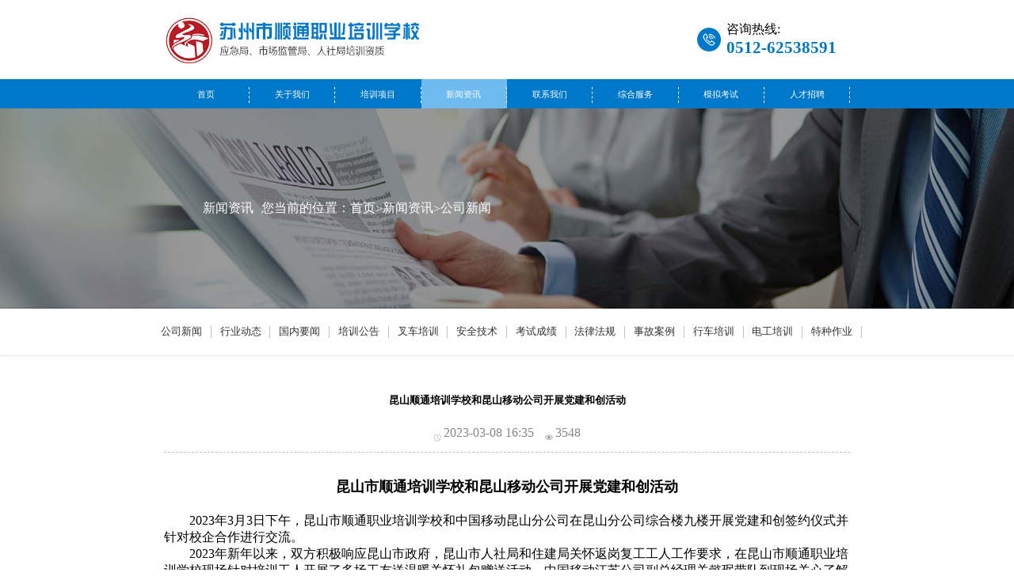

--- FILE ---
content_type: text/html; charset=utf-8
request_url: http://szccpx.com/page/84/675.html
body_size: 6819
content:
<!DOCTYPE html>
<html lang="zh-CN">

<head>
    <meta charset="UTF-8" />
    <meta http-equiv="X-UA-Compatible" content="IE=edge" />

    <meta name="viewport" content="width=device-width, initial-scale=1.0, maximum-scale=1.0, maximum-scale=1.0, user-scalable=no, shrink-to-fit=no" />
    <meta name="format-detection" content="telephone=no" />
    <meta name="keywords" content="" />
    <meta name="description" content="" />
    <link rel="stylesheet" href="/public/home/css/common/reset.css">
    <link rel="stylesheet" href="/public/home/css/common/swiper-bundle.min.css">
    <link rel="stylesheet" href="/public/home/css/common/header.css">
    <link rel="stylesheet" href="/public/home/css/common/footer.css">
    <link rel="stylesheet" href="/public/home/css/common/page.css">

    
    <script src="/public/home/js/common/jquery.min.js"></script>
    <title>昆山顺通培训学校和昆山移动公司开展党建和创活动_公司新闻_苏州市顺通职业培训学校</title><meta content='苏州市顺通职业培训学校' name='keywords'><meta content='苏州市顺通职业培训学校' name='description' />    <!--[if lt IE 9]>
      <meta http-equiv="X-UA-Compatible" content="IE=edge,chrome=1" />
      <script src="http://html5shim.googlecode.com/svn/trunk/html5.js"></script>
    <![endif]-->
</head>

<body>
    
<div class="page_container">
    <!-- 导航logo -->
    <div class="header">
        <div class="logo_wrapper flex-row">
            <div class="logo">
                <img src="/upload/image/20221107/36b8a2d0bebfa533dae0f95304022e9b.jpg" alt="">
            </div>
            <!-- <div class="tel flex-row">
                <div class="tel_icon">
                    <img src="/public/home/images/tel_icon.png" alt="">
                </div>
                <div class="tel_text">
                    <div class="tel_title">咨询热线:</div>
                    <div class="tel_num">0512-62538591</div>
                </div>
            </div> -->
            <div class="tel_swiper swiper-container">
                <div class="swiper-wrapper">
                                        <div class="swiper-slide">
                        <div class="tel flex-row">
                            <div class="tel_icon">
                                <img src="/public/home/images/tel_icon.png" alt="">
                            </div>
                            <div class="tel_text">
                                <div class="tel_title">咨询热线:</div>
                                <div class="tel_num">0512-62602980</div>
                            </div>
                        </div>
                    </div>                    <div class="swiper-slide">
                        <div class="tel flex-row">
                            <div class="tel_icon">
                                <img src="/public/home/images/tel_icon.png" alt="">
                            </div>
                            <div class="tel_text">
                                <div class="tel_title">咨询热线:</div>
                                <div class="tel_num">0512-62538591</div>
                            </div>
                        </div>
                    </div>                    <div class="swiper-slide">
                        <div class="tel flex-row">
                            <div class="tel_icon">
                                <img src="/public/home/images/tel_icon.png" alt="">
                            </div>
                            <div class="tel_text">
                                <div class="tel_title">咨询热线:</div>
                                <div class="tel_num">0512-62602986</div>
                            </div>
                        </div>
                    </div><!-- 
                    <div class="swiper-slide">
                        <div class="tel flex-row">
                            <div class="tel_icon">
                                <img src="/public/home/images/tel_icon.png" alt="">
                            </div>
                            <div class="tel_text">
                                <div class="tel_title">咨询热线:</div>
                                <div class="tel_num">0512-62538591</div>
                            </div>
                        </div>
                    </div>
                    <div class="swiper-slide">
                        <div class="tel flex-row">
                            <div class="tel_icon">
                                <img src="/public/home/images/tel_icon.png" alt="">
                            </div>
                            <div class="tel_text">
                                <div class="tel_title">咨询热线:</div>
                                <div class="tel_num">0512-62538591</div>
                            </div>
                        </div>
                    </div> -->
                </div>
               
             </div>
        </div>
        <!-- 导航 -->
        <div class="nav_wrapper">
            <div class="menu">
                <span></span>
            </div>
            <div class="nav_box flex-row">
                                <div class="nav_item " id="nav1">
                    <a href="/">首页</a>
                    <!--  -->

                </div>
                                <div class="nav_item " id="nav2">
                    <a href="/list/3.html">关于我们</a>
                    <!--                     <div>
                                              <a href="/list/3.html">学校简介</a>
                                              <a href="/list/36.html">教学环境</a>
                                              <a href="/list/37.html">服务宗旨</a>
                                              <a href="/list/4.html">相关规定</a>
                                              <a href="/list/73.html">收费标准</a>
                                              <a href="/list/74.html">师资证书</a>
                                          </div>
                     -->

                </div>
                                <div class="nav_item " id="nav5">
                    <a href="/list/5.html">培训项目</a>
                    <!--                     <div>
                                              <a href="/list/8.html">特种设备上岗证</a>
                                              <a href="/list/6.html">特种作业上岗证</a>
                                              <a href="/list/9.html">安全培训合格证</a>
                                              <a href="/list/10.html">职业技能等级证</a>
                                              <a href="/list/65.html">建筑施工上岗证</a>
                                          </div>
                     -->

                </div>
                                <div class="nav_item active_nav" id="nav12">
                    <a href="/list/12.html">新闻资讯</a>
                    <!--                     <div>
                                              <a href="/list/84.html">公司新闻</a>
                                              <a href="/list/85.html">行业动态</a>
                                              <a href="/list/86.html">国内要闻</a>
                                              <a href="/list/87.html">培训公告</a>
                                              <a href="/list/88.html">叉车培训</a>
                                              <a href="/list/89.html">安全技术</a>
                                              <a href="/list/90.html">考试成绩</a>
                                              <a href="/list/91.html">法律法规</a>
                                              <a href="/list/92.html">事故案例</a>
                                              <a href="/list/93.html">行车培训</a>
                                              <a href="/list/94.html">电工培训</a>
                                              <a href="/list/95.html">特种作业</a>
                                          </div>
                     -->

                </div>
                                <div class="nav_item " id="nav19">
                    <a href="/list/38.html">联系我们</a>
                    <!--                     <div>
                                              <a href="/list/38.html">联系方式</a>
                                              <a href="/list/38.html#message">在线留言</a>
                                              <a href="/list/82.html">人才招聘</a>
                                          </div>
                     -->

                </div>
                                <div class="nav_item " id="nav77">
                    <a href="/list/11.html">综合服务</a>
                    <!--                     <div>
                                              <a href="/list/11.html">网上报名</a>
                                              <a href="/list/99.html">技能等级</a>
                                              <a href="/list/81.html">资料下载</a>
                                          </div>
                     -->

                </div>
                                <div class="nav_item " id="nav98">
                    <a href="https://stycjy.com/#/learnCenter/index">模拟考试</a>
                    <!--  -->

                </div>
                                <div class="nav_item " id="nav83">
                    <a href="/list/82.html#1">人才招聘</a>
                    <!--  -->

                </div>
                            </div>
       
        </div>
    </div>

<link rel="stylesheet" href="/public/home/css/common/inside-nav.css">
<link rel="stylesheet" href="/public/home/css/common/page.css">
<link rel="stylesheet" href="/public/home/css/page/newdetail.css">

<div class="container">
    <style type="text/css">
    
</style>
<div class="news_banner page_banner">
    <a href="#" class="btstyle"><img src="/upload/image/20221011/4b080d1d068f44ffc122ac0acb031133.jpg" alt=""></a>
    <div class="location">
        <div class="title">新闻资讯</div>
        <div class="loca"><span>您当前的位置：</span> <a href="/">首页</a>&gt; <a href='/list/12.html' title='新闻资讯'>新闻资讯</a>&gt; <a href='/list/84.html' title='公司新闻'>公司新闻</a></div>
    </div>
</div>

    <!-- 内页导航 -->
<div class="show_insidenav">···</div>
<div class="inside_nav">
    <div class="close"></div>
    <div class="nav_box flex-row">
        <div class="mobile_nav">
            <div class="nav_title">新闻资讯</div>
        </div>
                <div class="nav_item active" data-status="1">
            <a href="/list/84.html">公司新闻</a>
            <div class="active_line"><img src="/public/home/images/line.png" alt=""></div>
        </div>
                <div class="nav_item " data-status="2">
            <a href="/list/85.html">行业动态</a>
            <div class="active_line"><img src="/public/home/images/line.png" alt=""></div>
        </div>
                <div class="nav_item " data-status="3">
            <a href="/list/86.html">国内要闻</a>
            <div class="active_line"><img src="/public/home/images/line.png" alt=""></div>
        </div>
                <div class="nav_item " data-status="4">
            <a href="/list/87.html">培训公告</a>
            <div class="active_line"><img src="/public/home/images/line.png" alt=""></div>
        </div>
                <div class="nav_item " data-status="5">
            <a href="/list/88.html">叉车培训</a>
            <div class="active_line"><img src="/public/home/images/line.png" alt=""></div>
        </div>
                <div class="nav_item " data-status="6">
            <a href="/list/89.html">安全技术</a>
            <div class="active_line"><img src="/public/home/images/line.png" alt=""></div>
        </div>
                <div class="nav_item " data-status="7">
            <a href="/list/90.html">考试成绩</a>
            <div class="active_line"><img src="/public/home/images/line.png" alt=""></div>
        </div>
                <div class="nav_item " data-status="8">
            <a href="/list/91.html">法律法规</a>
            <div class="active_line"><img src="/public/home/images/line.png" alt=""></div>
        </div>
                <div class="nav_item " data-status="9">
            <a href="/list/92.html">事故案例</a>
            <div class="active_line"><img src="/public/home/images/line.png" alt=""></div>
        </div>
                <div class="nav_item " data-status="10">
            <a href="/list/93.html">行车培训</a>
            <div class="active_line"><img src="/public/home/images/line.png" alt=""></div>
        </div>
                <div class="nav_item " data-status="11">
            <a href="/list/94.html">电工培训</a>
            <div class="active_line"><img src="/public/home/images/line.png" alt=""></div>
        </div>
                <div class="nav_item " data-status="12">
            <a href="/list/95.html">特种作业</a>
            <div class="active_line"><img src="/public/home/images/line.png" alt=""></div>
        </div>
            </div>
</div>
<script type="text/javascript">
$(".nav_item").click(function(){
    if ($(window).width()<=750) {
        $(".inside_nav").removeClass("show")
        $(".inside_nav").addClass("hide")
    }
   
})
</script>
    

    <!-- 新闻详情 -->
    <div class="new_detail">
      <div class="detail_title">昆山顺通培训学校和昆山移动公司开展党建和创活动</div>
      <div class="detail_info flex-row">
        <div class="detail_time flex-row">
          <div class="time_icon"><img src="/public/home/images/icon20.png" alt=""></div>
          <div class="time">2023-03-08 16:35</div>
        </div>
        <div class="detail_read flex-row">
          <div class="read_icon"><img src="/public/home/images/icon21.png" alt=""></div>
          <div class="read_num">3548</div>
        </div>
      </div>
    
      <div class="detail"><p style="white-space: normal; text-align: center;"><span style="font-size: 18px;"><strong>昆山市顺通培训学校和昆山移动公司开展党建和创活动</strong></span></p><p style="white-space: normal;"><br/></p><p style="white-space: normal; text-indent: 2em;">2023年3月3日下午，昆山市顺通职业培训学校和中国移动昆山分公司在昆山分公司综合楼九楼开展党建和创签约仪式并针对校企合作进行交流。</p><p style="white-space: normal; text-indent: 2em;">2023年新年以来，双方积极响应昆山市政府，昆山市人社局和住建局关怀返岗复工工人工作要求，在昆山市顺通职业培训学校现场针对培训工人开展了多场工友送温暖关怀礼包赠送活动。中国移动江苏公司副总经理关懿珉带队到现场关心了解活动近况，陈金潮校长在现场向关总一行介绍了学校的办学情况以及在安全、法制等公益活动方面的合作工作。</p><p style="white-space: normal; text-indent: 2em;"><br/></p><p style="white-space: normal; text-align: center;"><img src="/upload/image/20230315/1678869373816566.jpg" title="1678261796.jpg" alt="1678261796.jpg" width="750" height="365"/></p><p style="white-space: normal;"><br/></p><p style="white-space: normal; text-indent: 2em;">在当天签约交流过程中，双方与会人员围绕各自主营业务，就如何如何利用双方资源优势，通过党建共建，共谋合作举措，夯实合作基础，扩大合作范围，实现优势互补，推动党建工作和企业任务融合发展、共同进步。</p><p style="white-space: normal; text-indent: 2em;"><br/></p><p style="white-space: normal; text-align: center;"><img src="/upload/image/20230315/1678869374567212.jpg" title="1678261808.jpg" alt="1678261808.jpg" width="750" height="563"/></p><p style="white-space: normal;"><br/></p><p style="white-space: normal; text-indent: 2em;">签约后，双方将合作并积极相应政府号召，围绕关怀返岗复工人群、防通信诈骗宣传、安全法制宣传、小区驻点式服务等志愿活动，按需普及各自专业知识，为百姓提供专业服务。双方基层党组织加强交流经验，探讨措施，提升公益工作的质效。</p><p style="margin-top: 0px; margin-bottom: 0px; white-space: normal; padding: 0px; outline: 0px; max-width: 100%; clear: both; min-height: 1em; color: rgb(34, 34, 34); font-family: system-ui, -apple-system, BlinkMacSystemFont, &quot;Helvetica Neue&quot;, &quot;PingFang SC&quot;, &quot;Hiragino Sans GB&quot;, &quot;Microsoft YaHei UI&quot;, &quot;Microsoft YaHei&quot;, Arial, sans-serif; font-size: 17px; letter-spacing: 0.544px; text-align: justify; background-color: rgb(255, 255, 255); line-height: normal; box-sizing: border-box !important; overflow-wrap: break-word !important;"><span style="margin: 0px; padding: 0px; outline: 0px; max-width: 100%; color: rgb(178, 178, 178); font-size: 14px; letter-spacing: 0.544px; box-sizing: border-box !important; overflow-wrap: break-word !important;"><br/></span></p><p style="margin-top: 0px; margin-bottom: 0px; white-space: normal; padding: 0px; outline: 0px; max-width: 100%; clear: both; min-height: 1em; color: rgb(34, 34, 34); font-family: system-ui, -apple-system, BlinkMacSystemFont, &quot;Helvetica Neue&quot;, &quot;PingFang SC&quot;, &quot;Hiragino Sans GB&quot;, &quot;Microsoft YaHei UI&quot;, &quot;Microsoft YaHei&quot;, Arial, sans-serif; font-size: 17px; letter-spacing: 0.544px; text-align: justify; background-color: rgb(255, 255, 255); line-height: normal; box-sizing: border-box !important; overflow-wrap: break-word !important;"><span style="margin: 0px; padding: 0px; outline: 0px; max-width: 100%; color: rgb(178, 178, 178); font-size: 14px; letter-spacing: 0.544px; box-sizing: border-box !important; overflow-wrap: break-word !important;"><span style="letter-spacing: 0.544px;">供稿：陈　鹤</span></span></p><p style="margin-top: 0px; margin-bottom: 0px; white-space: normal; padding: 0px; outline: 0px; max-width: 100%; clear: both; min-height: 1em; color: rgb(34, 34, 34); font-family: system-ui, -apple-system, BlinkMacSystemFont, &quot;Helvetica Neue&quot;, &quot;PingFang SC&quot;, &quot;Hiragino Sans GB&quot;, &quot;Microsoft YaHei UI&quot;, &quot;Microsoft YaHei&quot;, Arial, sans-serif; font-size: 17px; letter-spacing: 0.544px; text-align: justify; background-color: rgb(255, 255, 255); line-height: normal; box-sizing: border-box !important; overflow-wrap: break-word !important;"><span style="margin: 0px; padding: 0px; outline: 0px; max-width: 100%; color: rgb(178, 178, 178); font-size: 14px; letter-spacing: 0.544px; box-sizing: border-box !important; overflow-wrap: break-word !important;">编辑：马海峰</span></p><p style="margin-top: 0px; margin-bottom: 0px; white-space: normal; padding: 0px; outline: 0px; max-width: 100%; clear: both; min-height: 1em; color: rgb(34, 34, 34); font-family: system-ui, -apple-system, BlinkMacSystemFont, &quot;Helvetica Neue&quot;, &quot;PingFang SC&quot;, &quot;Hiragino Sans GB&quot;, &quot;Microsoft YaHei UI&quot;, &quot;Microsoft YaHei&quot;, Arial, sans-serif; font-size: 17px; letter-spacing: 0.544px; text-align: justify; background-color: rgb(255, 255, 255); line-height: normal; box-sizing: border-box !important; overflow-wrap: break-word !important;"><span style="margin: 0px; padding: 0px; outline: 0px; max-width: 100%; font-size: 14px; color: rgb(178, 178, 178); box-sizing: border-box !important; overflow-wrap: break-word !important;">审核：陈　鹤</span></p><p style="margin-top: 0px; margin-bottom: 0px; white-space: normal; padding: 0px; outline: 0px; max-width: 100%; min-height: 1em; color: rgb(34, 34, 34); font-family: system-ui, -apple-system, BlinkMacSystemFont, &quot;Helvetica Neue&quot;, &quot;PingFang SC&quot;, &quot;Hiragino Sans GB&quot;, &quot;Microsoft YaHei UI&quot;, &quot;Microsoft YaHei&quot;, Arial, sans-serif; font-size: 17px; letter-spacing: 0.544px; text-align: justify; background-color: rgb(255, 255, 255); line-height: normal; box-sizing: border-box !important; overflow-wrap: break-word !important;"><span style="margin: 0px; padding: 0px; outline: 0px; max-width: 100%; font-size: 14px; color: rgb(178, 178, 178); box-sizing: border-box !important; overflow-wrap: break-word !important;">发布：顺通培训学校</span></p></div>
     
    </div>
  
</div>
<div class="nav_bar flex-row">
    <div class="bar_item"> <a href="/" class="jump_a "> <div class="icon"><img src="/public/home/images/home.png" alt=""></div> <div class="text">首页</div> </a>
    </div>
    <div class="bar_item"> <a href="/list/5.html" class="jump_a "> <div class="icon"><img src="/public/home/images/item.png" alt=""></div> <div class="text">培训项目</div> </a>
    </div>
    <div class="bar_item"> <a href="tel:0512-62602980" class="jump_a"> <div class="icon"><img src="/public/home/images/tel.png" alt=""></div> <div class="text">一键拨打</div> </a>
    </div>
    <div class="bar_item"> <a href="/list/38.html#message" class="jump_a "> <div class="icon"><img src="/public/home/images/msg.png" alt=""></div> <div class="text">在线留言</div> </a>
    </div>
</div>
    <!-- 页脚  -->
    <div class="footer_wrapper">
        <div class="line"></div>
        <div class="footer_content">
            
            <div class="footer_box flex-row">
                <div class="footer_left">
                    <div class="footer_nav flex-row">
                                                <div class="footer_nav_item">
                            <a href="/">首页</a>
                        </div>
                                                <div class="footer_nav_item">
                            <a href="/list/3.html">关于我们</a>
                        </div>
                                                <div class="footer_nav_item">
                            <a href="/list/5.html">培训项目</a>
                        </div>
                                                <div class="footer_nav_item">
                            <a href="/list/12.html">新闻资讯</a>
                        </div>
                                                <div class="footer_nav_item">
                            <a href="/list/38.html">联系我们</a>
                        </div>
                                                <div class="footer_nav_item">
                            <a href="/list/11.html">综合服务</a>
                        </div>
                                                <div class="footer_nav_item">
                            <a href="https://stycjy.com/#/learnCenter/index">模拟考试</a>
                        </div>
                                                <div class="footer_nav_item">
                            <a href="/list/82.html#1">人才招聘</a>
                        </div>
                                            </div>
                    <!-- <div class="footer_msg flex-row">
                        <div class="msg_item">
                            <div class="item_title">服务热线</div>
                            <div class="msg_detail">0512-62538591</div>
                        </div>
                        <div class="msg_item">
                            <div class="item_title">邮箱报名</div>
                            <div class="msg_detail">sipst@sipst.cn </div>
                        </div>
                        <div class="msg_item">
                            <div class="item_title">公司地址</div>
                            <div class="msg_detail">苏州工业园区若水路1号A2楼1015室</div>
                        </div>
                    </div> -->
                    <div class="footer_msg flex-row">
                            <div class="footer_swiper swiper-container">
                                <div class="swiper-wrapper">
                                                                        <div class="swiper-slide">
                                        <div class="msg_item">
                                            <div class="item_title">服务热线</div>
                                            <div class="msg_detail">0512-62602980</div>
                                        </div>
                                        <div class="msg_item">
                                            <div class="item_title">邮箱报名</div>
                                            <div class="msg_detail">sipst@sipst.cn</div>
                                        </div>
                                        <div class="msg_item">
                                            <div class="item_title">公司地址</div>
                                            <div class="msg_detail">苏州工业园区若水路1号A2楼1015室</div>
                                        </div>
                                    </div>
                                                                        <div class="swiper-slide">
                                        <div class="msg_item">
                                            <div class="item_title">服务热线</div>
                                            <div class="msg_detail">0512-62602986</div>
                                        </div>
                                        <div class="msg_item">
                                            <div class="item_title">邮箱报名</div>
                                            <div class="msg_detail">sipst@sipst.cn</div>
                                        </div>
                                        <div class="msg_item">
                                            <div class="item_title">公司地址</div>
                                            <div class="msg_detail">苏州工业园区若水路1号A2楼1015室</div>
                                        </div>
                                    </div>
                                                                        <div class="swiper-slide">
                                        <div class="msg_item">
                                            <div class="item_title">服务热线</div>
                                            <div class="msg_detail">0512-62538591</div>
                                        </div>
                                        <div class="msg_item">
                                            <div class="item_title">邮箱报名</div>
                                            <div class="msg_detail">sipst@sipst.cn</div>
                                        </div>
                                        <div class="msg_item">
                                            <div class="item_title">公司地址</div>
                                            <div class="msg_detail">苏州工业园区若水路1号A2楼1015室</div>
                                        </div>
                                    </div>
                                                                        <!-- <div class="swiper-slide">
                                        <div class="msg_item">
                                            <div class="item_title">服务热线</div>
                                            <div class="msg_detail">0512-62602980</div>
                                        </div>
                                        <div class="msg_item">
                                            <div class="item_title">邮箱报名</div>
                                            <div class="msg_detail">sipst@sipst.cn </div>
                                        </div>
                                        <div class="msg_item">
                                            <div class="item_title">公司地址</div>
                                            <div class="msg_detail">苏州工业园区若水路1号A2楼1015室</div>
                                        </div>
                                    </div>
                                    <div class="swiper-slide">
                                        <div class="msg_item">
                                            <div class="item_title">服务热线</div>
                                            <div class="msg_detail">0512-62602980</div>
                                        </div>
                                        <div class="msg_item">
                                            <div class="item_title">邮箱报名</div>
                                            <div class="msg_detail">sipst@sipst.cn </div>
                                        </div>
                                        <div class="msg_item">
                                            <div class="item_title">公司地址</div>
                                            <div class="msg_detail">苏州工业园区若水路1号A2楼1015室</div>
                                        </div>
                                    </div> -->
                                </div>
                            </div>
                            
                        </div>
                </div>
                <div class="footer_right">
                    <div class="cord_group flex-row">
                                                <div class="code_item flex-col">
                            <div class="code_img"><img src="/upload/image/20221208/0d3850d7312e238055c36efb5b99a395.jpg"></div>
                            <div class="code_msg">公众号</div>
                        </div>
                                            </div>
                </div>
            </div>
          
        </div>
        
        <div class="footer_copy">
            © 2022-现在"苏州市顺通职业培训学校"版权所有
<a href="https://beian.miit.gov.cn/" target="_blank">苏ICP备2021001593号-2</a>
<a href="https://beian.miit.gov.cn/" target="_blank">苏ICP备2021001593号-3</a>
<script charset="UTF-8" id="LA_COLLECT" src="//sdk.51.la/js-sdk-pro.min.js"></script>
<script>LA.init({id:"KMOd8UyUlckVi4Tj",ck:"KMOd8UyUlckVi4Tj"})</script>        </div>
    </div>
</div>

    <script src="/public/home/js/common/swiper-bundle.min.js"></script>
    <script src="/public/home/js/common/common.js"></script>...
</body>
</html>
  <script src="/public/home/js/common/common.js"></script>
<script src="/public/home/js/page/newdetail.js"></script>
<script type="text/javascript">
    $('.detail table').wrapAll(function(){
        return '<div class="ccc" style="overflow-x: scroll;"></div>'
    });  
</script>

--- FILE ---
content_type: text/css
request_url: http://szccpx.com/public/home/css/common/reset.css
body_size: 843
content:
/* 重置 */
@charset "UTF-8";

html,
body,
div,
p,
ol,
ul,
li,
img {
    margin: 0;
    padding: 0;
    font-size: 16px;
}

a {
    text-decoration: none;
    text-align: center;
    display: block;

}

img {
    max-width: 100%;
    /*display: block*/
}

video {
    width: 100%;
    object-fit: contain
}

html,
body {
    height: 100%;
    background-color: #fff;
    width: 100%;
    overflow-x: hidden;
    overflow-y:hidden;
}

.flex-row {
    display: flex;
    flex-direction: row;
    justify-content: center;
    align-items: center
}

.flex-col {
    display: flex;
    flex-direction: column;
    justify-content: center;
    align-items: center;
    margin-right: 8px;
}

.swiper-container {
    width: 100%;
    height: 100%;
    position: relative;
}

.bgstyle {
    background-position: center;
    background-size: 100% 100%;
    background-repeat: no-repeat
}
@media screen and (min-width:320px) {
    .page_banner{
        position: relative;
    }
    .location{
        display: none;
    }
}
@media screen and (min-width:375px) {
    .page_banner{
        position: relative;
    }
    .location{
        display: none;
    }
}
@media screen and (min-width:768px) {
    .location{
        display: none;
    }
}
@media screen and (min-width:992px) {
    .location{
        display: flex;
        position: absolute;
        top: 50%;
        left: 20%;
        transform: translateY(-50%);
    }   
    .location .loca{
        display: flex;
        flex-direction: row;
        justify-content: flex-start;
        align-items: center;
        white-space: nowrap;
        color: #fff;
    }
    .location .title{
        margin-right: .94rem;
        font-size: 1.5rem;
        color: #fff;
    }
    .location .loca a{
        height: auto;
        color: #fff;
    }
}
@media screen and (min-width:1200px) {
    .location{
        display: flex;
        position: absolute;
        top: 50%;
        left: 20%;
        transform: translateY(-50%);
        
    }   
    .location .title{
        margin-right: .94rem;
        font-size: 1.5rem;
    }
    .location .loca{
        display: flex;
        flex-direction: row;
        justify-content: flex-start;
        align-items: center;
        white-space: nowrap;
    }
    .location .loca a{
        height: auto;
    }
}

--- FILE ---
content_type: text/css
request_url: http://szccpx.com/public/home/css/common/header.css
body_size: 1723
content:
img{max-width: 100%!important;}
.page_container {
    width: 100%;
    height: 100%;
    overflow-x: hidden
}

.page_banner {
    height: 23.75rem;
    width: 100%
}

.page_banner a {
    width: 100%;
    height: 100%
}

.page_banner a img {
    height: 100%;
    object-fit: cover
}

.header {
    height: 12.81rem;
    width: 100%
}

.header .menu {
    width: .48rem;
    height: .34rem;
    display: none
}

.header .menu .hide {
    transition: all .5s;
    transform: translateX(100%);
    opacity: 0
}

.header .clicked::after {
    transform: rotate(-45deg)
}

.header .clicked::before {
    transform: rotate(45deg)
}

.header .logo_wrapper {
    height: 9.38rem;
    width: 81.25rem;
    margin: 0 auto;
    justify-content: space-between
}

.header .logo_wrapper .logo {
    width: 32.5rem;
    height: 6.06rem
}

.header .logo_wrapper .logo img {
    height: 100%;
    object-fit: contain
}

.header .logo_wrapper .tel .tel_icon {
    width: 2.75rem;
    height: 2.75rem;
    margin-right: .63rem
}

.header .logo_wrapper .tel .tel_icon img {
    height: 100%;
    object-fit: contain
}

.header .logo_wrapper .tel .tel_text .title {
    font-size: .88rem;
    color: #666666
}

.header .logo_wrapper .tel .tel_text .tel_num {
    font-size: 2rem;
    color: #0078c9;
    font-weight: bold
}

.header .nav_wrapper {
    width: 100%;
    height: 3.75rem;
    line-height: 3.75rem;
    background-color: #0078c9
}

.header .nav_wrapper .nav_box {
    width: 81.25rem;
    height: 100%;
    flex-direction: row;
    margin: 0 auto;
    justify-content: space-between
}

.header .nav_wrapper .nav_box .nav_item {
    flex: 1;
    height: 100%;
    display: flex;
    justify-content: center;
    align-items: center;
    transition: all .2s
}

.header .nav_wrapper .nav_box .nav_item a {
    display: flex;
    justify-content: center;
    align-items: center;
    color: #fff;
    font-size: 1rem;
    width: 100%;
    height: 50%;
    border-right: 1px dashed #fff
}

.header .nav_wrapper .nav_box .active_nav {
    background-color: #6dbbef
}

.recruit_step {
    width: 100%;
    height: 45.63rem;
    background-image: url(../../images/step_bg.jpg)
}

.BMap_mask {
    z-index: 3 !important
}

.anchorBL {
    z-index: 3 !important
}
.active_foot{
    background-color: #333;
}

@media screen and (min-width:320px) {
    .page_banner {
        height: 3.8rem;
        width: 100%
    }
    .header .logo_wrapper .tel_swiper {
        width: 19.75rem;
        height: 100%;
        overflow: hidden;
        display: none;

    }
    .header {
        display: flex;
        justify-content: space-between;
        align-items: center;
        height: 1.2rem
    }

    .header .menu {
        display: block;
        margin-right: .22rem;
        cursor: pointer
    }

    .header .logo_wrapper {
        width: 4.55rem;
        height: 100%;
        margin-left: .1rem
    }

    .header .logo_wrapper .logo {
        width: 100%;
        height: 100%
    }

    .header .logo_wrapper .tel {
        display: none
    }

    .header .nav_wrapper {
        width: auto;
        height: auto;
        background: none
    }

    .header .nav_wrapper .nav_box {
        width: 3.55rem;
        display: none;
        height: auto;
        flex-direction: column;
        margin: 0 auto;
        justify-content: center;
        position: absolute;
        top: 1.2rem;
        right: 0;
        transition: all .3s;
        z-index: 20
    }

    .header .nav_wrapper .nav_box .nav_item {
        width: 100%;
        flex: auto;
        height: 1.2rem;
        display: flex;
        justify-content: center;
        align-items: center;
        transition: all .2s;
        background-color: #0078c9;
        margin-bottom: 1px
    }

    .header .nav_wrapper .nav_box .nav_item a {
        display: block;
        line-height: 1.2rem;
        text-align: center;
        justify-content: center;
        align-items: center;
        color: #fff;
        font-size: .16rem;
        width: 100%;
        height: 100%;
        border-right: none;
        border-bottom: 1px dashed #fff
    }

    .header .nav_wrapper .nav_box .nav_item:nth-last-child(1) a {
        border-bottom: none
    }

    .header .nav_wrapper .nav_box .active_nav {
        background-color: #6dbbef
    }

    .nav_bar {
        display: flex;
        position: fixed;
        left: 0;
        bottom: 0;
        z-index: 10;
        width: 100%;
        height: 1.35rem;
        background-color: #0078c9
    }

    .nav_bar .bar_item {
        height: 100%;
        flex: 1;
        border-right: 1px dashed #fff
    }

    .nav_bar .bar_item a {
        width: 100%;
        height: 100%;
        display: flex;
        flex-direction: column;
        justify-content: center;
        align-items: center;
        color: #fff;
        font-size: .28rem
    }

    .nav_bar .bar_item a .icon {
        width: .5rem;
        height: .5rem;
        margin-bottom: .1rem
    }

    .nav_bar .bar_item a .icon img {
        height: 100%;
        object-fit: contain
    }

    .nav_bar .bar_item:nth-last-child(1) {
        border-right: none
    }
}

@media screen and (min-width:360px) {
    .page_banner {
        height: 3.8rem;
        width: 100%
    }

    .header {
        display: flex;
        justify-content: space-between;
        align-items: center;
        height: 1.2rem
    }
    .header .logo_wrapper .tel_swiper {
        width: 19.75rem;
        height: 100%;
        overflow: hidden;
        display: none;

    }
    .header .menu {
        display: block;
        margin-right: .2rem;
        cursor: pointer
    }

    .header .menu span {
        display: block;
        height: 2px;
        margin: .1rem 0;
        width: 100%;
        background: #444444;
        -webkit-transition: all .5s;
        transition: all .5s
    }

    .header .menu::after {
        content: '';
        -webkit-transform-origin: 7.5%;
        transform-origin: 7.5%;
        display: block;
        height: 2px;
        width: 100%;
        background: #444;
        -webkit-transition: all .5s;
        transition: all .5s
    }

    .header .menu::before {
        content: '';
        -webkit-transform-origin: 7.5%;
        transform-origin: 7.5%;
        display: block;
        height: 2px;
        width: 100%;
        background: #444;
        -webkit-transition: all .5s;
        transition: all .5s
    }

    .header .logo_wrapper {
        width: 4.55rem;
        height: 100%;
        margin-left: .1rem
    }

    .header .logo_wrapper .logo {
        width: 100%;
        height: 100%
    }

    .header .logo_wrapper .tel {
        display: none
    }

    .header .nav_wrapper {
        width: auto;
        height: auto;
        background: none
    }

    .header .nav_wrapper .nav_box {
        width: 3.55rem;
        display: none;
        height: auto;
        flex-direction: column;
        margin: 0 auto;
        justify-content: center;
        position: absolute;
        top: 1.2rem;
        right: 0;
        transition: all .3s;
        z-index: 20
    }

    .header .nav_wrapper .nav_box .nav_item {
        width: 100%;
        flex: auto;
        height: 1.2rem;
        display: flex;
        justify-content: center;
        align-items: center;
        transition: all .2s;
        background-color: #0078c9;
        margin-bottom: 1px
    }

    .header .nav_wrapper .nav_box .nav_item a {
        display: block;
        line-height: 1.2rem;
        text-align: center;
        justify-content: center;
        align-items: center;
        color: #fff;
        font-size: .3rem;
        width: 100%;
        height: 100%;
        border-right: none;
        border-bottom: 1px dashed #fff
    }

    .header .nav_wrapper .nav_box .nav_item:nth-last-child(1) a {
        border-bottom: none
    }

    .header .nav_wrapper .nav_box .active_nav {
        background-color: #6dbbef
    }

    .nav_bar {
        display: flex;
        position: fixed;
        left: 0;
        bottom: 0;
        z-index: 10;
        width: 100%;
        height: 1.35rem;
        background-color: #0078c9
    }

    .nav_bar .bar_item {
        height: 100%;
        flex: 1;
        border-right: 1px dashed #fff
    }

    .nav_bar .bar_item a {
        width: 100%;
        height: 100%;
        display: flex;
        flex-direction: column;
        justify-content: center;
        align-items: center;
        color: #fff;
        font-size: .28rem
    }

    .nav_bar .bar_item a .icon {
        width: .5rem;
        height: .5rem;
        margin-bottom: .1rem
    }

    .nav_bar .bar_item a .icon img {
        height: 100%;
        object-fit: contain
    }

    .nav_bar .bar_item:nth-last-child(1) {
        border-right: none
    }
}

@media screen and (min-width:750px) {
    .page_banner {
        height: 3.8rem;
        width: 100%
    }
    .header .logo_wrapper .tel_swiper {
        width: 19.75rem;
        height: 100%;
        overflow: hidden;
        display: none;

    }
    .nav_bar {
        display: flex;
        position: fixed;
        left: 0;
        bottom: 0;
        z-index: 10;
        width: 100%;
        height: 1.35rem;
        background-color: #0078c9
    }
    .header .logo_wrapper .tel {
        display: none
    }
    .nav_bar .bar_item {
        height: 100%;
        flex: 1;
        border-right: 1px dashed #fff
    }

    .nav_bar .bar_item a {
        width: 100%;
        height: 100%;
        display: flex;
        flex-direction: column;
        justify-content: center;
        align-items: center;
        color: #fff;
        font-size: .28rem
    }

    .nav_bar .bar_item a .icon {
        width: .5rem;
        height: .5rem;
        margin-bottom: .1rem
    }

    .nav_bar .bar_item a .icon img {
        height: 100%;
        object-fit: contain
    }

    .nav_bar .bar_item:nth-last-child(1) {
        border-right: none
    }

    .header {
        display: flex;
        justify-content: space-between;
        align-items: center;
        height: 1.2rem
    }

    .header .menu {
        display: block;
        margin-right: .1rem;
        cursor: pointer
    }

    .header .logo_wrapper {
        width: 4.55rem;
        height: 100%;
        margin-left: .1rem
    }

    .header .logo_wrapper .logo {
        width: 100%;
        height: 100%
    }

    .header .logo_wrapper .tel {
        display: none
    }

    .header .nav_wrapper {
        width: auto;
        height: auto;
        background: none
    }

    .header .nav_wrapper .nav_box {
        width: 3.55rem;
        display: none;
        height: auto;
        flex-direction: column;
        margin: 0 auto;
        justify-content: center;
        position: absolute;
        top: 1.2rem;
        right: 0;
        transition: all .3s;
        z-index: 20
    }

    .header .nav_wrapper .nav_box .nav_item {
        width: 100%;
        flex: auto;
        height: 1.2rem;
        display: flex;
        justify-content: center;
        align-items: center;
        transition: all .2s;
        background-color: #0078c9;
        margin-bottom: 1px
    }

    .header .nav_wrapper .nav_box .nav_item a {
        display: block;
        line-height: 1.2rem;
        text-align: center;
        justify-content: center;
        align-items: center;
        color: #fff;
        font-size: .16rem;
        width: 100%;
        height: 100%;
        border-right: none;
        border-bottom: 1px dashed #fff
    }

    .header .nav_wrapper .nav_box .nav_item:nth-last-child(1) a {
        border-bottom: none
    }

    .header .nav_wrapper .nav_box .active_nav {
        background-color: #6dbbef
    }

    .nav_bar {
        display: flex
    }
}

@media screen and (min-width:1024px) {
    .page_banner {
        height: 23.75rem;
        width: 100%
    }

    .page_banner a {
        width: 100%;
        height: 100%
    }

    .page_banner a img {
        height: 100%;
        object-fit: cover
    }

    .header {
        height: 12.81rem;
        width: 100%;
        display: flex;
        flex-direction: column
    }

    .header .menu {
        width: .38rem;
        height: .34rem;
        display: none
    }

    .header .logo_wrapper {
        height: 9.38rem;
        width: 81.25rem;
        margin: 0 auto;
        justify-content: space-between
    }

    .header .logo_wrapper .logo {
        width: 32.5rem;
        height: 6.06rem
    }

    .header .logo_wrapper .logo img {
        height: 100%;
        object-fit: contain
    }

    .header .logo_wrapper .tel_swiper {
        width: 19.75rem;
        height: 100%;
        overflow: hidden;
        display: block;

    }

    .header .logo_wrapper .tel {
        width: 100%;
        height: 100%;
        display: flex
    }

    .header .logo_wrapper .tel .tel_icon {
        width: 2.75rem;
        height: 2.75rem;
        margin-right: .63rem
    }

    .header .logo_wrapper .tel .tel_icon img {
        height: 100%;
        object-fit: contain
    }

    .header .logo_wrapper .tel .tel_text .title {
        font-size: .88rem;
        color: #666666
    }

    .header .logo_wrapper .tel .tel_text .tel_num {
        font-size: 2rem;
        color: #0078c9;
        font-weight: bold
    }

    .header .nav_wrapper {
        width: 100%;
        height: 3.75rem;
        line-height: 3.75rem;
        background-color: #0078c9
    }

    .header .nav_wrapper .nav_box {
        width: 81.25rem;
        height: 100%;
        display: flex;
        flex-direction: row;
        margin: 0 auto;
        justify-content: space-between;
        position: static;
        transition: all .3s
    }

    .header .nav_wrapper .nav_box .nav_item {
        flex: 1;
        height: 100%;
        display: flex;
        justify-content: center;
        align-items: center;
        transition: all .2s;
        background: none
    }

    .header .nav_wrapper .nav_box .nav_item a {
        display: flex;
        justify-content: center;
        align-items: center;
        color: #fff;
        font-size: 1rem;
        width: 100%;
        height: 50%;
        border-right: 1px dashed #fff;
        border-bottom: none
    }

    .header .nav_wrapper .nav_box .active_nav {
        background-color: #6dbbef
    }

    .nav_bar {
        display: none
    }
}

@media screen and (min-width:1280px) {
    .page_banner {
        height: 23.75rem;
        width: 100%
    }

    .page_banner a {
        width: 100%;
        height: 100%
    }

    .page_banner a img {
        height: 100%;
        object-fit: cover
    }

    .header {
        height: 12.81rem;
        width: 100%;
        display: flex;
        flex-direction: column
    }

    .header .menu {
        width: .38rem;
        height: .34rem;
        display: none
    }

    .header .logo_wrapper {
        height: 9.38rem;
        width: 81.25rem;
        margin: 0 auto;
        justify-content: space-between
    }

    .header .logo_wrapper .logo {
        width: 32.5rem;
        height: 6.06rem
    }

    .header .logo_wrapper .logo img {
        height: 100%;
        object-fit: contain
    }

    .header .logo_wrapper .tel {
        display: flex
    }

    .header .logo_wrapper .tel .tel_icon {
        width: 2.75rem;
        height: 2.75rem;
        margin-right: .63rem
    }

    .header .logo_wrapper .tel .tel_icon img {
        height: 100%;
        object-fit: contain
    }

    .header .logo_wrapper .tel .tel_text .title {
        font-size: .88rem;
        color: #666666
    }

    .header .logo_wrapper .tel .tel_text .tel_num {
        font-size: 2rem;
        color: #0078c9;
        font-weight: bold
    }

    .header .nav_wrapper {
        width: 100%;
        height: 3.75rem;
        line-height: 3.75rem;
        background-color: #0078c9
    }

    .header .nav_wrapper .nav_box {
        width: 81.25rem;
        height: 100%;
        display: flex;
        flex-direction: row;
        margin: 0 auto;
        justify-content: space-between;
        position: static;
        transition: all .3s
    }

    .header .nav_wrapper .nav_box .nav_item {
        flex: 1;
        height: 100%;
        display: flex;
        justify-content: center;
        align-items: center;
        transition: all .2s;
        background: none
    }

    .header .nav_wrapper .nav_box .nav_item a {
        display: flex;
        justify-content: center;
        align-items: center;
        color: #fff;
        font-size: 1rem;
        width: 100%;
        height: 50%;
        border-right: 1px dashed #fff;
        border-bottom: none
    }

    .header .nav_wrapper .nav_box .active_nav {
        background-color: #6dbbef
    }

    .nav_bar {
        display: none
    }
}

@media screen and (min-width:1360px) {
    .page_banner {
        height: 23.75rem;
        width: 100%
    }

    .page_banner a {
        width: 100%;
        height: 100%
    }

    .page_banner a img {
        height: 100%;
        object-fit: cover
    }

    .header {
        height: 12.81rem;
        width: 100%;
        display: flex;
        flex-direction: column
    }

    .header .menu {
        width: .38rem;
        height: .34rem;
        display: none
    }

    .header .logo_wrapper {
        height: 9.38rem;
        width: 81.25rem;
        margin: 0 auto;
        justify-content: space-between
    }

    .header .logo_wrapper .logo {
        width: 32.5rem;
        height: 6.06rem
    }

    .header .logo_wrapper .logo img {
        height: 100%;
        object-fit: contain
    }

    .header .logo_wrapper .tel {
        display: flex
    }

    .header .logo_wrapper .tel .tel_icon {
        width: 2.75rem;
        height: 2.75rem;
        margin-right: .63rem
    }

    .header .logo_wrapper .tel .tel_icon img {
        height: 100%;
        object-fit: contain
    }

    .header .logo_wrapper .tel .tel_text .title {
        font-size: .88rem;
        color: #666666
    }

    .header .logo_wrapper .tel .tel_text .tel_num {
        font-size: 2rem;
        color: #0078c9;
        font-weight: bold
    }

    .header .nav_wrapper {
        width: 100%;
        height: 3.75rem;
        line-height: 3.75rem;
        background-color: #0078c9
    }

    .header .nav_wrapper .nav_box {
        width: 81.25rem;
        height: 100%;
        display: flex;
        flex-direction: row;
        margin: 0 auto;
        justify-content: space-between;
        position: static;
        transition: all .3s
    }

    .header .nav_wrapper .nav_box .nav_item {
        flex: 1;
        height: 100%;
        display: flex;
        justify-content: center;
        align-items: center;
        transition: all .2s;
        background: none
    }

    .header .nav_wrapper .nav_box .nav_item a {
        display: flex;
        justify-content: center;
        align-items: center;
        color: #fff;
        font-size: 1rem;
        width: 100%;
        height: 50%;
        border-right: 1px dashed #fff;
        border-bottom: none
    }

    .header .nav_wrapper .nav_box .active_nav {
        background-color: #6dbbef
    }

    .nav_bar {
        display: none
    }
}

@media screen and (min-width:1440px) {
    .page_banner {
        height: 23.75rem;
        width: 100%
    }

    .page_banner a {
        width: 100%;
        height: 100%
    }

    .page_banner a img {
        height: 100%;
        object-fit: cover
    }

    .header {
        height: 12.81rem;
        width: 100%;
        display: flex;
        flex-direction: column
    }

    .header .menu {
        width: .38rem;
        height: .34rem;
        display: none
    }

    .header .logo_wrapper {
        height: 9.38rem;
        width: 81.25rem;
        margin: 0 auto;
        justify-content: space-between
    }

    .header .logo_wrapper .logo {
        width: 32.5rem;
        height: 6.06rem
    }

    .header .logo_wrapper .logo img {
        height: 100%;
        object-fit: contain
    }

    .header .logo_wrapper .tel {
        display: flex
    }

    .header .logo_wrapper .tel .tel_icon {
        width: 2.75rem;
        height: 2.75rem;
        margin-right: .63rem
    }

    .header .logo_wrapper .tel .tel_icon img {
        height: 100%;
        object-fit: contain
    }

    .header .logo_wrapper .tel .tel_text .title {
        font-size: .88rem;
        color: #666666
    }

    .header .logo_wrapper .tel .tel_text .tel_num {
        font-size: 2rem;
        color: #0078c9;
        font-weight: bold
    }

    .header .nav_wrapper {
        width: 100%;
        height: 3.75rem;
        line-height: 3.75rem;
        background-color: #0078c9
    }

    .header .nav_wrapper .nav_box {
        width: 81.25rem;
        height: 100%;
        display: flex;
        flex-direction: row;
        margin: 0 auto;
        justify-content: space-between;
        position: static;
        transition: all .3s
    }

    .header .nav_wrapper .nav_box .nav_item {
        flex: 1;
        height: 100%;
        display: flex;
        justify-content: center;
        align-items: center;
        transition: all .2s;
        background: none
    }

    .header .nav_wrapper .nav_box .nav_item a {
        display: flex;
        justify-content: center;
        align-items: center;
        color: #fff;
        font-size: 1rem;
        width: 100%;
        height: 50%;
        border-right: 1px dashed #fff;
        border-bottom: none
    }

    .header .nav_wrapper .nav_box .active_nav {
        background-color: #6dbbef
    }

    .nav_bar {
        display: none
    }
}

@media screen and (min-width:1920px) {
    .page_banner {
        height: 23.75rem;
        width: 100%
    }

    .page_banner a {
        width: 100%;
        height: 100%
    }

    .page_banner a img {
        height: 100%;
        object-fit: cover
    }

    .header {
        height: 12.81rem;
        width: 100%;
        display: flex;
        flex-direction: column
    }

    .header .menu {
        width: .38rem;
        height: .34rem;
        display: none
    }

    .header .logo_wrapper {
        height: 9.38rem;
        width: 81.25rem;
        margin: 0 auto;
        justify-content: space-between
    }

    .header .logo_wrapper .logo {
        width: 32.5rem;
        height: 6.06rem
    }

    .header .logo_wrapper .logo img {
        height: 100%;
        object-fit: contain
    }

    .header .logo_wrapper .tel {
        display: flex
    }

    .header .logo_wrapper .tel .tel_icon {
        width: 2.75rem;
        height: 2.75rem;
        margin-right: .63rem
    }

    .header .logo_wrapper .tel .tel_icon img {
        height: 100%;
        object-fit: contain
    }

    .header .logo_wrapper .tel .tel_text .title {
        font-size: .88rem;
        color: #666666
    }

    .header .logo_wrapper .tel .tel_text .tel_num {
        font-size: 2rem;
        color: #0078c9;
        font-weight: bold
    }

    .header .nav_wrapper {
        width: 100%;
        height: 3.75rem;
        line-height: 3.75rem;
        background-color: #0078c9
    }

    .header .nav_wrapper .nav_box {
        width: 81.25rem;
        height: 100%;
        display: flex;
        flex-direction: row;
        margin: 0 auto;
        justify-content: space-between;
        position: static;
        transition: all .3s
    }

    .header .nav_wrapper .nav_box .nav_item {
        flex: 1;
        height: 100%;
        display: flex;
        justify-content: center;
        align-items: center;
        transition: all .2s;
        background: none
    }

    .header .nav_wrapper .nav_box .nav_item a {
        display: flex;
        justify-content: center;
        align-items: center;
        color: #fff;
        font-size: 1rem;
        width: 100%;
        height: 50%;
        border-right: 1px dashed #fff;
        border-bottom: none
    }

    .header .nav_wrapper .nav_box .active_nav {
        background-color: #6dbbef
    }

    .nav_bar {
        display: none
    }
}

--- FILE ---
content_type: text/css
request_url: http://szccpx.com/public/home/css/common/footer.css
body_size: 1085
content:
.footer_wrapper{
	width:100%;
	height:20.44rem;
	background-color:#171717;
	color:#fff
}
.footer_wrapper a{
	color:#fff;
	font-size:1rem
}
.footer_wrapper .line{
	width:100.69rem;
	height:.5rem;
	background-color:#0078c9
}
.footer_wrapper .footer_copy{
	width:100%;
	height:4.63rem;
	background-color:#000000;
	font-size:.81rem;
	justify-content:center
}
.footer_wrapper .footer_copy .copy_year{
	margin-right:1.25rem
}
.footer_wrapper .footer_copy .copy_name{
	margin-right:1.25rem
}
.footer_wrapper .footer_copy .copy_en{
	margin-right:1.25rem
}
.footer_wrapper .footer_copy .copy_num{
	margin-right:1.25rem;
	font-size:.81rem
}
.footer_wrapper .footer_content{
	width:81.25rem;
	height:19.94rem;
	margin:0 auto;
	display:flex;
	flex-direction:column;
	justify-content:center;
	align-items:center
}
.footer_wrapper .footer_content .footer_box{
	justify-content:space-between;
	width:100%
}
.footer_wrapper .footer_content .footer_box .footer_left{
	width:57.81rem
}
.footer_wrapper .footer_content .footer_box .footer_left .footer_nav{
	justify-content:space-between
}
.footer_wrapper .footer_content .footer_box .footer_left .footer_nav .footer_nav_item{
	flex:1
}
.footer_wrapper .footer_content .footer_box .footer_left .footer_nav .footer_nav_item a{
	width:100%;
	height:1.06rem;
	border-right:1px solid #535353
}
.footer_wrapper .footer_content .footer_box .footer_left .footer_nav .footer_nav_item:nth-last-child(1) a{
	border-right:none
}
.footer_wrapper .footer_content .footer_box .footer_left .footer_msg{
	height:2.88rem;
	margin-top:4.69rem;
	width:100%;
	justify-content:space-between
}
.footer_wrapper .footer_content .footer_box .footer_left .footer_msg .msg_item{
	flex:1;
	height:100%;
	border-left:1px solid #535353;
	padding-left:1.88rem
}
.footer_wrapper .footer_content .footer_box .footer_left .footer_msg .msg_item .item_title{
	color:#999999;
	font-size:.88rem;
	margin-bottom:.31rem
}
.footer_wrapper .footer_content .footer_box .footer_left .footer_msg .msg_item .msg_detail{
	font-size:1.13rem;
	color:#fff
}
.footer_wrapper .footer_content .footer_box .footer_left .footer_msg .msg_item:nth-last-child(1){
	flex:1.5
}
.footer_wrapper .footer_content .footer_box .footer_right{
	width:16.75rem
}
.footer_wrapper .footer_content .footer_box .footer_right .cord_group{
	justify-content:space-between
}
.footer_wrapper .footer_content .footer_box .footer_right .cord_group .code_item .code_img{
	margin-bottom:1.25rem
}
.footer_wrapper .footer_content .footer_box .footer_right .cord_group .code_item .code_msg{
	color:#999999;
	font-size:.88rem
}
@media screen and (min-width:320px){
	.footer_wrapper{
	width:100%;
	height:auto;
	background-color:#fff;
	color:#444444;
	display:flex;
	flex-direction:column-reverse
}
.footer_wrapper a{
	color:#444444;
	font-size:1rem
}
.footer_wrapper .line{
	display:none;
	width:100.69rem;
	height:.5rem;
	background-color:#0078c9
}
.footer_wrapper .footer_copy{
	width:90%;
	margin:0 auto;
	height:1.35rem;
	background-color:#fff;
	font-size:.18rem;
	text-align:center;
	display:block
}
.footer_wrapper .footer_copy a{
	font-size:12px
}
.footer_wrapper .footer_copy .copy_year{
	margin-right:.1rem
}
.footer_wrapper .footer_copy .copy_name{
	margin-right:.1rem
}
.footer_wrapper .footer_copy .copy_en{
	margin-right:.1rem;
	display:none
}
.footer_wrapper .footer_copy .copy_num{
	margin-right:.1rem;
	font-size:.18rem
}
.footer_wrapper .footer_copy .copy_area{
	display:none
}
.footer_wrapper .footer_content{
	width:100%;
	height:1.35rem;
	margin:0 auto;
	flex-direction:column;
	justify-content:center;
	align-items:center
}
.footer_wrapper .footer_content .footer_box{
	display:none;
	justify-content:space-between;
	width:100%
}
.footer_wrapper .footer_content .footer_box .footer_left{
	width:57.81rem
}
.footer_wrapper .footer_content .footer_box .footer_left .footer_nav{
	justify-content:space-between
}
.footer_wrapper .footer_content .footer_box .footer_left .footer_nav .footer_nav_item{
	flex:1
}
.footer_wrapper .footer_content .footer_box .footer_left .footer_nav .footer_nav_item a{
	width:100%;
	height:1.06rem;
	border-right:1px solid #535353
}
.footer_wrapper .footer_content .footer_box .footer_left .footer_msg{
	height:2.88rem;
	margin-top:4.69rem;
	width:100%;
	justify-content:space-between
}
.footer_wrapper .footer_content .footer_box .footer_left .footer_msg .msg_item{
	flex:1;
	height:100%;
	border-left:1px solid #535353;
	padding-left:1.88rem
}
.footer_wrapper .footer_content .footer_box .footer_left .footer_msg .msg_item .item_title{
	color:#999999;
	font-size:.88rem;
	margin-bottom:.31rem
}
.footer_wrapper .footer_content .footer_box .footer_left .footer_msg .msg_item .msg_detail{
	font-size:1.13rem;
	color:#fff
}
.footer_wrapper .footer_content .footer_box .footer_left .footer_msg .msg_item:nth-last-child(1){
	flex:1.5
}
.footer_wrapper .footer_content .footer_box .footer_right{
	width:16.75rem
}
.footer_wrapper .footer_content .footer_box .footer_right .cord_group{
	justify-content:space-between
}
.footer_wrapper .footer_content .footer_box .footer_right .cord_group .code_item .code_img{
	margin-bottom:1.25rem
}
.footer_wrapper .footer_content .footer_box .footer_right .cord_group .code_item .code_msg{
	color:#999999;
	font-size:.88rem
}

}
@media screen and (min-width:360px){
	.footer_wrapper{
	width:100%;
	height:auto;
	background-color:#fff;
	color:#444444;
	display:flex;
	flex-direction:column-reverse
}
.footer_wrapper a{
	color:#444444;
	font-size:1rem
}
.footer_wrapper .line{
	display:none;
	width:100.69rem;
	height:.5rem;
	background-color:#0078c9
}
.footer_wrapper .footer_copy{
	padding:30px;
	width:90%;
	margin:0 auto;
	height:auto;
	background-color:#fff;
	font-size:.18rem;
	text-align:center;
	display:block
}
.footer_wrapper .footer_copy a{
	font-size:12px
}
.footer_wrapper .footer_copy .copy_year{
	margin-right:.1rem
}
.footer_wrapper .footer_copy .copy_name{
	margin-right:.1rem
}
.footer_wrapper .footer_copy .copy_en{
	margin-right:.1rem;
	display:none
}
.footer_wrapper .footer_copy .copy_num{
	margin-right:.1rem;
	font-size:.18rem
}
.footer_wrapper .footer_copy .copy_area{
	display:none
}
.footer_wrapper .footer_content{
	width:100%;
	height:1.35rem;
	margin:0 auto;
	flex-direction:column;
	justify-content:center;
	align-items:center
}
.footer_wrapper .footer_content .footer_box{
	display:none;
	justify-content:space-between;
	width:100%
}
.footer_wrapper .footer_content .footer_box .footer_left{
	width:57.81rem
}
.footer_wrapper .footer_content .footer_box .footer_left .footer_nav{
	justify-content:space-between
}
.footer_wrapper .footer_content .footer_box .footer_left .footer_nav .footer_nav_item{
	flex:1
}
.footer_wrapper .footer_content .footer_box .footer_left .footer_nav .footer_nav_item a{
	width:100%;
	height:1.06rem;
	border-right:1px solid #535353
}
.footer_wrapper .footer_content .footer_box .footer_left .footer_msg{
	height:2.88rem;
	margin-top:4.69rem;
	width:100%;
	justify-content:space-between
}
.footer_wrapper .footer_content .footer_box .footer_left .footer_msg .msg_item{
	flex:1;
	height:100%;
	border-left:1px solid #535353;
	padding-left:1.88rem
}
.footer_wrapper .footer_content .footer_box .footer_left .footer_msg .msg_item .item_title{
	color:#999999;
	font-size:.88rem;
	margin-bottom:.31rem
}
.footer_wrapper .footer_content .footer_box .footer_left .footer_msg .msg_item .msg_detail{
	font-size:1.13rem;
	color:#fff
}
.footer_wrapper .footer_content .footer_box .footer_left .footer_msg .msg_item:nth-last-child(1){
	flex:1.5
}
.footer_wrapper .footer_content .footer_box .footer_right{
	width:16.75rem
}
.footer_wrapper .footer_content .footer_box .footer_right .cord_group{
	justify-content:space-between
}
.footer_wrapper .footer_content .footer_box .footer_right .cord_group .code_item .code_img{
	margin-bottom:1.25rem
}
.footer_wrapper .footer_content .footer_box .footer_right .cord_group .code_item .code_msg{
	color:#999999;
	font-size:.88rem
}

}
@media screen and (min-width:750px){
	.footer_wrapper{
	width:100%;
	height:auto;
	background-color:#fff;
	color:#444444;
	display:flex;
	flex-direction:column-reverse
}
.footer_wrapper a{
	color:#444444;
	font-size:1rem
}
.footer_wrapper .line{
	display:none;
	width:100.69rem;
	height:.5rem;
	background-color:#0078c9
}
.footer_wrapper .footer_copy{
	width:90%;
	margin:0 auto;
	height:1.35rem;
	background-color:#fff;
	font-size:.18rem;
	text-align:center;
	display:block
}
.footer_wrapper .footer_copy a{
	font-size:12px
}
.footer_wrapper .footer_copy .copy_year{
	margin-right:.1rem
}
.footer_wrapper .footer_copy .copy_name{
	margin-right:.1rem
}
.footer_wrapper .footer_copy .copy_en{
	margin-right:.1rem;
	display:none
}
.footer_wrapper .footer_copy .copy_num{
	margin-right:.1rem;
	font-size:.18rem
}
.footer_wrapper .footer_copy .copy_area{
	display:none
}
.footer_wrapper .footer_content{
	width:100%;
	height:1.35rem;
	margin:0 auto;
	flex-direction:column;
	justify-content:center;
	align-items:center
}
.footer_wrapper .footer_content .footer_box{
	display:none;
	justify-content:space-between;
	width:100%
}
.footer_wrapper .footer_content .footer_box .footer_left{
	width:57.81rem
}
.footer_wrapper .footer_content .footer_box .footer_left .footer_nav{
	justify-content:space-between
}
.footer_wrapper .footer_content .footer_box .footer_left .footer_nav .footer_nav_item{
	flex:1
}
.footer_wrapper .footer_content .footer_box .footer_left .footer_nav .footer_nav_item a{
	width:100%;
	height:1.06rem;
	border-right:1px solid #535353
}
.footer_wrapper .footer_content .footer_box .footer_left .footer_msg{
	height:2.88rem;
	margin-top:4.69rem;
	width:100%;
	justify-content:space-between
}
.footer_wrapper .footer_content .footer_box .footer_left .footer_msg .msg_item{
	flex:1;
	height:100%;
	border-left:1px solid #535353;
	padding-left:1.88rem
}
.footer_wrapper .footer_content .footer_box .footer_left .footer_msg .msg_item .item_title{
	color:#999999;
	font-size:.88rem;
	margin-bottom:.31rem
}
.footer_wrapper .footer_content .footer_box .footer_left .footer_msg .msg_item .msg_detail{
	font-size:1.13rem;
	color:#fff
}
.footer_wrapper .footer_content .footer_box .footer_left .footer_msg .msg_item:nth-last-child(1){
	flex:1.5
}
.footer_wrapper .footer_content .footer_box .footer_right{
	width:16.75rem
}
.footer_wrapper .footer_content .footer_box .footer_right .cord_group{
	justify-content:space-between
}
.footer_wrapper .footer_content .footer_box .footer_right .cord_group .code_item .code_img{
	margin-bottom:1.25rem
}
.footer_wrapper .footer_content .footer_box .footer_right .cord_group .code_item .code_msg{
	color:#999999;
	font-size:.88rem
}

}
@media screen and (min-width:1024px){
	.footer_wrapper{
	width:100%;
	height:20.44rem;
	background-color:#171717;
	display:flex;
	flex-direction:column;
	justify-content:flex-start;
	align-items:center;
	color:#fff
}
.footer_wrapper .footer_swiper{
	width:100%;
	height:5rem;
	overflow:hidden
}
.footer_wrapper .footer_swiper .swiper-slide{
	display:flex;
	flex-direction:row;
	justify-content:space-between;
	align-items:center
}
.footer_wrapper a{
	color:#fff;
	font-size:1rem
}
.footer_wrapper .line{
	display:block;
	width:100.69rem;
	height:.5rem;
	margin-right:auto;
	background-color:#0078c9
}
.footer_wrapper .footer_copy{
	width:100%;
	height:4.63rem;
	line-height:4.63rem;
	background-color:#000000;
	font-size:.81rem;
	display:flex
}
.footer_wrapper .footer_copy .copy_year{
	margin-right:1.25rem
}
.footer_wrapper .footer_copy .copy_name{
	margin-right:1.25rem
}
.footer_wrapper .footer_copy .copy_en{
	display:block;
	margin-right:1.25rem
}
.footer_wrapper .footer_copy .copy_num{
	margin-right:1.25rem;
	font-size:.81rem
}
.footer_wrapper .footer_copy .copy_area{
	display:block
}
.footer_wrapper .footer_content{
	width:81.25rem;
	height:19.94rem;
	margin:0 auto;
	display:flex;
	flex-direction:column;
	justify-content:center;
	align-items:center;
	padding: 20px 0;
}
.footer_wrapper .footer_content .footer_box{
	display:flex;
	justify-content:space-between;
	width:100%
}
.footer_wrapper .footer_content .footer_box .footer_left{
	width:57.81rem
}
.footer_wrapper .footer_content .footer_box .footer_left .footer_nav{
	justify-content:space-between
}
.footer_wrapper .footer_content .footer_box .footer_left .footer_nav .footer_nav_item{
	flex:1
}
.footer_wrapper .footer_content .footer_box .footer_left .footer_nav .footer_nav_item a{
	width:100%;
	height:1.06rem;
	border-right:1px solid #535353
}
.footer_wrapper .footer_content .footer_box .footer_left .footer_msg{
	height:2.88rem;
	margin-top:4.69rem;
	width:100%;
	justify-content:space-between
}
.footer_wrapper .footer_content .footer_box .footer_left .footer_msg .msg_item{
	flex:1;
	height:100%;
	border-left:1px solid #535353;
	padding-left:1.88rem
}
.footer_wrapper .footer_content .footer_box .footer_left .footer_msg .msg_item .item_title{
	color:#999999;
	font-size:.88rem;
	margin-bottom:.31rem
}
.footer_wrapper .footer_content .footer_box .footer_left .footer_msg .msg_item .msg_detail{
	font-size:1.13rem;
	color:#fff
}
.footer_wrapper .footer_content .footer_box .footer_left .footer_msg .msg_item:nth-last-child(1){
	flex:1.5
}
.footer_wrapper .footer_content .footer_box .footer_right{
	width:16.75rem
}
.footer_wrapper .footer_content .footer_box .footer_right .cord_group{
	justify-content:space-between
}
.footer_wrapper .footer_content .footer_box .footer_right .cord_group .code_item .code_img{
	margin-bottom:1.25rem
}
.footer_wrapper .footer_content .footer_box .footer_right .cord_group .code_item .code_msg{
	color:#999999;
	font-size:.88rem
}

}
@media screen and (min-width:1280px){
	.footer_wrapper{
	width:100%;
	height:20.44rem;
	background-color:#171717;
	display:flex;
	flex-direction:column;
	justify-content:flex-start;
	align-items:center;
	color:#fff
}
.footer_wrapper a{
	color:#fff;
	font-size:1rem
}
.footer_wrapper .line{
	display:block;
	width:100.69rem;
	height:.5rem;
	margin-right:auto;
	background-color:#0078c9
}
.footer_wrapper .footer_copy{
	width:100%;
	height:4.63rem;
	background-color:#000000;
	font-size:.81rem;
	display:flex
}
.footer_wrapper .footer_copy .copy_year{
	margin-right:1.25rem
}
.footer_wrapper .footer_copy .copy_name{
	margin-right:1.25rem
}
.footer_wrapper .footer_copy .copy_en{
	display:block;
	margin-right:1.25rem
}
.footer_wrapper .footer_copy .copy_num{
	margin-right:1.25rem;
	font-size:.81rem
}
.footer_wrapper .footer_copy .copy_area{
	display:block
}
.footer_wrapper .footer_content{
	width:81.25rem;
	height:19.94rem;
	margin:0 auto;
	display:flex;
	flex-direction:column;
	justify-content:center;
	align-items:center
}
.footer_wrapper .footer_content .footer_box{
	display:flex;
	justify-content:space-between;
	width:100%
}
.footer_wrapper .footer_content .footer_box .footer_left{
	width:57.81rem
}
.footer_wrapper .footer_content .footer_box .footer_left .footer_nav{
	justify-content:space-between
}
.footer_wrapper .footer_content .footer_box .footer_left .footer_nav .footer_nav_item{
	flex:1
}
.footer_wrapper .footer_content .footer_box .footer_left .footer_nav .footer_nav_item a{
	width:100%;
	height:1.06rem;
	border-right:1px solid #535353
}
.footer_wrapper .footer_content .footer_box .footer_left .footer_msg{
	height:2.88rem;
	margin-top:4.69rem;
	width:100%;
	justify-content:space-between
}
.footer_wrapper .footer_content .footer_box .footer_left .footer_msg .msg_item{
	flex:1;
	height:100%;
	border-left:1px solid #535353;
	padding-left:1.88rem
}
.footer_wrapper .footer_content .footer_box .footer_left .footer_msg .msg_item .item_title{
	color:#999999;
	font-size:.88rem;
	margin-bottom:.31rem
}
.footer_wrapper .footer_content .footer_box .footer_left .footer_msg .msg_item .msg_detail{
	font-size:1.13rem;
	color:#fff
}
.footer_wrapper .footer_content .footer_box .footer_left .footer_msg .msg_item:nth-last-child(1){
	flex:1.5
}
.footer_wrapper .footer_content .footer_box .footer_right{
	width:16.75rem
}
.footer_wrapper .footer_content .footer_box .footer_right .cord_group{
	justify-content:space-between
}
.footer_wrapper .footer_content .footer_box .footer_right .cord_group .code_item .code_img{
	margin-bottom:1.25rem
}
.footer_wrapper .footer_content .footer_box .footer_right .cord_group .code_item .code_msg{
	color:#999999;
	font-size:.88rem
}

}
@media screen and (min-width:1360px){
	.footer_wrapper{
	width:100%;
	height:20.44rem;
	background-color:#171717;
	display:flex;
	flex-direction:column;
	justify-content:flex-start;
	align-items:center;
	color:#fff
}
.footer_wrapper a{
	color:#fff;
	font-size:1rem
}
.footer_wrapper .line{
	display:block;
	width:100.69rem;
	height:.5rem;
	margin-right:auto;
	background-color:#0078c9
}
.footer_wrapper .footer_copy{
	width:100%;
	height:4.63rem;
	background-color:#000000;
	font-size:.81rem;
	display:flex
}
.footer_wrapper .footer_copy .copy_year{
	margin-right:1.25rem
}
.footer_wrapper .footer_copy .copy_name{
	margin-right:1.25rem
}
.footer_wrapper .footer_copy .copy_en{
	display:block;
	margin-right:1.25rem
}
.footer_wrapper .footer_copy .copy_num{
	margin-right:1.25rem;
	font-size:.81rem
}
.footer_wrapper .footer_copy .copy_area{
	display:block
}
.footer_wrapper .footer_content{
	width:81.25rem;
	height:19.94rem;
	margin:0 auto;
	display:flex;
	flex-direction:column;
	justify-content:center;
	align-items:center
}
.footer_wrapper .footer_content .footer_box{
	display:flex;
	justify-content:space-between;
	width:100%
}
.footer_wrapper .footer_content .footer_box .footer_left{
	width:57.81rem
}
.footer_wrapper .footer_content .footer_box .footer_left .footer_nav{
	justify-content:space-between
}
.footer_wrapper .footer_content .footer_box .footer_left .footer_nav .footer_nav_item{
	flex:1
}
.footer_wrapper .footer_content .footer_box .footer_left .footer_nav .footer_nav_item a{
	width:100%;
	height:1.06rem;
	border-right:1px solid #535353
}
.footer_wrapper .footer_content .footer_box .footer_left .footer_msg{
	height:2.88rem;
	margin-top:4.69rem;
	width:100%;
	justify-content:space-between
}
.footer_wrapper .footer_content .footer_box .footer_left .footer_msg .msg_item{
	flex:1;
	height:100%;
	border-left:1px solid #535353;
	padding-left:1.88rem
}
.footer_wrapper .footer_content .footer_box .footer_left .footer_msg .msg_item .item_title{
	color:#999999;
	font-size:.88rem;
	margin-bottom:.31rem
}
.footer_wrapper .footer_content .footer_box .footer_left .footer_msg .msg_item .msg_detail{
	font-size:1.13rem;
	color:#fff
}
.footer_wrapper .footer_content .footer_box .footer_left .footer_msg .msg_item:nth-last-child(1){
	flex:1.5
}
.footer_wrapper .footer_content .footer_box .footer_right{
	width:16.75rem
}
.footer_wrapper .footer_content .footer_box .footer_right .cord_group{
	justify-content:space-between
}
.footer_wrapper .footer_content .footer_box .footer_right .cord_group .code_item .code_img{
	margin-bottom:1.25rem
}
.footer_wrapper .footer_content .footer_box .footer_right .cord_group .code_item .code_msg{
	color:#999999;
	font-size:.88rem
}

}
@media screen and (min-width:1440px){
	.footer_wrapper{
	width:100%;
	height:20.44rem;
	background-color:#171717;
	display:flex;
	flex-direction:column;
	justify-content:flex-start;
	align-items:center;
	color:#fff
}
.footer_wrapper a{
	color:#fff;
	font-size:1rem
}
.footer_wrapper .line{
	display:block;
	width:100.69rem;
	height:.5rem;
	margin-right:auto;
	background-color:#0078c9
}
.footer_wrapper .footer_copy{
	width:100%;
	height:4.63rem;
	background-color:#000000;
	font-size:.81rem;
	display:flex
}
.footer_wrapper .footer_copy .copy_year{
	margin-right:1.25rem
}
.footer_wrapper .footer_copy .copy_name{
	margin-right:1.25rem
}
.footer_wrapper .footer_copy .copy_en{
	display:block;
	margin-right:1.25rem
}
.footer_wrapper .footer_copy .copy_num{
	margin-right:1.25rem;
	font-size:.81rem
}
.footer_wrapper .footer_copy .copy_area{
	display:block
}
.footer_wrapper .footer_content{
	width:81.25rem;
	height:19.94rem;
	margin:0 auto;
	display:flex;
	flex-direction:column;
	justify-content:center;
	align-items:center
}
.footer_wrapper .footer_content .footer_box{
	display:flex;
	justify-content:space-between;
	width:100%
}
.footer_wrapper .footer_content .footer_box .footer_left{
	width:57.81rem
}
.footer_wrapper .footer_content .footer_box .footer_left .footer_nav{
	justify-content:space-between
}
.footer_wrapper .footer_content .footer_box .footer_left .footer_nav .footer_nav_item{
	flex:1
}
.footer_wrapper .footer_content .footer_box .footer_left .footer_nav .footer_nav_item a{
	width:100%;
	height:1.06rem;
	border-right:1px solid #535353
}
.footer_wrapper .footer_content .footer_box .footer_left .footer_msg{
	height:2.88rem;
	margin-top:4.69rem;
	width:100%;
	justify-content:space-between
}
.footer_wrapper .footer_content .footer_box .footer_left .footer_msg .msg_item{
	flex:1;
	height:100%;
	border-left:1px solid #535353;
	padding-left:1.88rem
}
.footer_wrapper .footer_content .footer_box .footer_left .footer_msg .msg_item .item_title{
	color:#999999;
	font-size:.88rem;
	margin-bottom:.31rem
}
.footer_wrapper .footer_content .footer_box .footer_left .footer_msg .msg_item .msg_detail{
	font-size:1.13rem;
	color:#fff
}
.footer_wrapper .footer_content .footer_box .footer_left .footer_msg .msg_item:nth-last-child(1){
	flex:1.5
}
.footer_wrapper .footer_content .footer_box .footer_right{
	width:16.75rem
}
.footer_wrapper .footer_content .footer_box .footer_right .cord_group{
	justify-content:space-between
}
.footer_wrapper .footer_content .footer_box .footer_right .cord_group .code_item .code_img{
	margin-bottom:1.25rem
}
.footer_wrapper .footer_content .footer_box .footer_right .cord_group .code_item .code_msg{
	color:#999999;
	font-size:.88rem
}

}
@media screen and (min-width:1920px){
	.footer_wrapper{
	width:100%;
	height:20.44rem;
	background-color:#171717;
	display:flex;
	flex-direction:column;
	justify-content:flex-start;
	align-items:center;
	color:#fff
}
.footer_wrapper a{
	color:#fff;
	font-size:1rem
}
.footer_wrapper .line{
	display:block;
	width:100.69rem;
	height:.5rem;
	margin-right:auto;
	background-color:#0078c9
}
.footer_wrapper .footer_copy{
	width:100%;
	height:4.63rem;
	background-color:#000000;
	font-size:.81rem;
	display:flex
}
.footer_wrapper .footer_copy .copy_year{
	margin-right:1.25rem
}
.footer_wrapper .footer_copy .copy_name{
	margin-right:1.25rem
}
.footer_wrapper .footer_copy .copy_en{
	display:block;
	margin-right:1.25rem
}
.footer_wrapper .footer_copy .copy_num{
	margin-right:1.25rem;
	font-size:.81rem
}
.footer_wrapper .footer_copy .copy_area{
	display:block
}
.footer_wrapper .footer_content{
	width:81.25rem;
	height:19.94rem;
	margin:0 auto;
	display:flex;
	flex-direction:column;
	justify-content:center;
	align-items:center
}
.footer_wrapper .footer_content .footer_box{
	display:flex;
	justify-content:space-between;
	width:100%
}
.footer_wrapper .footer_content .footer_box .footer_left{
	width:57.81rem
}
.footer_wrapper .footer_content .footer_box .footer_left .footer_nav{
	justify-content:space-between
}
.footer_wrapper .footer_content .footer_box .footer_left .footer_nav .footer_nav_item{
	flex:1
}
.footer_wrapper .footer_content .footer_box .footer_left .footer_nav .footer_nav_item a{
	width:100%;
	height:1.06rem;
	border-right:1px solid #535353
}
.footer_wrapper .footer_content .footer_box .footer_left .footer_msg{
	height:2.88rem;
	margin-top:4.69rem;
	width:100%;
	justify-content:space-between
}
.footer_wrapper .footer_content .footer_box .footer_left .footer_msg .msg_item{
	flex:1;
	height:100%;
	border-left:1px solid #535353;
	padding-left:1.88rem
}
.footer_wrapper .footer_content .footer_box .footer_left .footer_msg .msg_item .item_title{
	color:#999999;
	font-size:.88rem;
	margin-bottom:.31rem
}
.footer_wrapper .footer_content .footer_box .footer_left .footer_msg .msg_item .msg_detail{
	font-size:1.13rem;
	color:#fff
}
.footer_wrapper .footer_content .footer_box .footer_left .footer_msg .msg_item:nth-last-child(1){
	flex:1.5
}
.footer_wrapper .footer_content .footer_box .footer_right{
	width:16.75rem
}
.footer_wrapper .footer_content .footer_box .footer_right .cord_group{
	justify-content:space-between
}
.footer_wrapper .footer_content .footer_box .footer_right .cord_group .code_item .code_img{
	margin-bottom:1.25rem
}
.footer_wrapper .footer_content .footer_box .footer_right .cord_group .code_item .code_msg{
	color:#999999;
	font-size:.88rem
}

}


--- FILE ---
content_type: text/css
request_url: http://szccpx.com/public/home/css/common/page.css
body_size: 579
content:
/* 分页器 */

.pager_box{
  width:81.25rem;
  margin:4.56rem auto;
  display:flex;
  justify-self:center;
  align-items:flex-start;
  margin-bottom:4.38rem;
  
}
.pager_box *{
  height:1.88rem;
  text-align:center;
  line-height:1.88rem;
  color:#000;
  margin-right:.63rem;
  padding: 0 10px;
  
}
.pager_box .pageinfo,.current,.disabled{
  background-color:#eeeeee; 
}
img{
  max-width: 100%;
}
@media screen and (min-width:320px){
  .pager_box{
    width:100%;
    margin:20px 5px;
    
  }
  .pager_box *{
    height:30px;
    margin-right:0px;
    line-height:30px; 
    font-size: 18px;
    padding: 0 5px;
  }
  .pager_box .pageinfo,.pager_box .disabled{
    display: none;
  }
}
@media screen and (min-width:360px){
  .pager_box{
    width:100%;
    margin:20px 5px;
    
  }
  .pager_box *{
    height:30px;
    margin-right:5px;
    line-height:30px; 
    font-size: 18px;
    padding: 0 5px;
  }
  .pager_box .pageinfo,.pager_box .disabled{
    display: none;
  }

}
@media screen and (min-width:750px){
  .pager_box{
    width:100%;
    margin:20px 10px;
    
  }
  .pager_box *{
    height:30px;
    margin-right:10px;
    line-height:30px; 
    font-size: 18px;   
  }
  .pager_box .pageinfo{
    display: none;
  }
}
@media screen and (min-width:1024px){
  
}
@media screen and (min-width:1280px){
  
}
@media screen and (min-width:1360px){
  
}
@media screen and (min-width:1440px){
  
}
@media screen and (min-width:1920px){
  
}

--- FILE ---
content_type: text/css
request_url: http://szccpx.com/public/home/css/common/inside-nav.css
body_size: 2108
content:
.inside_nav {
    width: 100%;
    height: 5.5rem;
    box-shadow: 0 0 .2rem .1rem rgba(0, 0, 0, 0.3);
    
    
}

.inside_nav .nav_box {
    height: 100%;
    width: 67.88rem;
    margin: 0 auto
}

.inside_nav .nav_box .nav_item {
    width: 11.25rem;
    height: 100%;
    position: relative;
    display: flex;
    justify-content: center;
    align-items: center;
    flex-direction: row
}

.inside_nav .nav_box .nav_item a {
    width: 100%;
    height: 1.38rem;
    line-height: 1.38rem;
    border-right: 1px solid #c3c3c3;
    font-size: 1.25rem;
    color: #333
}

.inside_nav .nav_box .nav_item .active_line {
    position: absolute;
    bottom: 0;
    left: 50%;
    transform: translateX(-50%);
    width: 100%;
    display: none;
    transition: all .3s
}

@media screen and (min-width:320px) {
    .show_insidenav {
        display: block;
        
        width: .8rem;
        height: .8rem;
        color: #fff;
        font-size: 0rem;
        text-align: center;
        line-height: .8rem;
        border-radius: .1rem;
        cursor: pointer;
        position: fixed;
        right: 5%;
        bottom: 15%;
        z-index: 10;
        background-image:url(/public/home/images/nav_icon.png);
        background-size: 80% 80%;
        background-position: center;
        background-repeat: no-repeat;
        background-color: #fff;
        box-shadow: 0 0 3px 1px rgba(0, 0, 0, 0.3) ;
    }

    .inside_nav {
        width: 100%;
        height: 100%;
        box-shadow: none;
        position: absolute;
        top: 0;
        left: 0;
        z-index: 9;
        transition: all .5s;
        background-color: rgba(0, 0, 0, 0.75);
        transform: translateX(100%)
    }

    .inside_nav .close {
        display: block;
        width: .6rem;
        height: .6rem;
        border-radius: 50%;
        border: 1px solid #fff;
        position: absolute;
        top: 10%;
        right: 10%;
        z-index: 9
    }

    .inside_nav .close::after {
        content: "";
        width: .6rem;
        height: 1px;
        position: absolute;
        top: 50%;
        left: 50%;
        background-color: #fff;
        transform: translate(-50%, -50%) rotateZ(45deg);
        z-index: 9
    }

    .inside_nav .close::before {
        content: "";
        width: .6rem;
        height: 1px;
        position: absolute;
        top: 50%;
        left: 50%;
        background-color: #fff;
        transform: translate(-50%, -50%) rotateZ(-45deg);
        z-index: 9
    }

    .inside_nav .mobile_nav {
        height: 1.5rem;
        width: 100%;
        line-height: 1.5rem;
        display: flex;
        flex-direction: column;
        justify-content: center;
        align-items: center;
        font-size: .4rem;
        font-weight: bold;
        background-color: #3393d4;
        color: #fff
    }

    .inside_nav .nav_box {
        height: 70%;
        overflow-y: scroll;
        padding-top: 1rem;
        width: 80%;
        margin: 0 auto;
        position: absolute;
        top: 50%;
        left: 50%;
        transform: translate(-50%, -50%);
        flex-direction: column
    }

    .inside_nav .nav_box .nav_item {
        width: 100%;
        height: .8rem;
        position: relative;
        display: flex;
        justify-content: center;
        align-items: center;
        flex-direction: row;
        background-color: #f5f5f5;
        border-bottom: 1px solid #ccc;
        
    }

    .inside_nav .nav_box .nav_item a {
        width: 100%;
        height: 100%;
        line-height: .8rem;
        border-right: none;
        font-size: .22rem;
        color: #666
    }

    .inside_nav .nav_box .nav_item .active_line {
        position: absolute;
        bottom: 0;
        left: 50%;
        transform: translateX(-50%);
        width: 100%;
        display: none;
        transition: all .3s
    }

    .hide {
        transform: translateX(100%)
    }

    .show {
        transform: translateX(0)
    }
}

@media screen and (min-width:360px) {
    .show_insidenav {
        display: block;
        width: .8rem;
        height: .8rem;
        color: #fff;
        font-size: 0rem;
        text-align: center;
        line-height: .8rem;
        border-radius: .1rem;
        cursor: pointer;
        position: fixed;
        right: 5%;
        bottom: 15%;
        z-index: 10;
        background-image:url(/public/home/images/nav_icon.png);
        background-size: 80% 80%;
        background-position: center;
        background-repeat: no-repeat;
        background-color: #fff;
        box-shadow: 0 0 3px 1px rgba(0, 0, 0, 0.3) ;
    }

    .inside_nav {
        width: 100%;
        height: 100%;
        box-shadow: none;
        position: absolute;
        top: 0;
        left: 0;
        z-index: 9;
        transition: all .5s;
        background-color: rgba(0, 0, 0, 0.75);
        transform: translateX(100%)
    }

    .inside_nav .close {
        display: block;
        width: .6rem;
        height: .6rem;
        border-radius: 50%;
        border: 1px solid #fff;
        position: absolute;
        top: 2%;
        right: 5%;
        z-index: 9
    }

    .inside_nav .close::after {
        content: "";
        width: .6rem;
        height: 1px;
        position: absolute;
        top: 50%;
        left: 50%;
        background-color: #fff;
        transform: translate(-50%, -50%) rotateZ(45deg);
        z-index: 9
    }

    .inside_nav .close::before {
        content: "";
        width: .6rem;
        height: 1px;
        position: absolute;
        top: 50%;
        left: 50%;
        background-color: #fff;
        transform: translate(-50%, -50%) rotateZ(-45deg);
        z-index: 9
    }

    .inside_nav .mobile_nav {
        height: 1.5rem;
        width: 100%;
        line-height: 1.5rem;
        display: flex;
        flex-direction: column;
        justify-content: center;
        align-items: center;
        font-size: .4rem;
        font-weight: bold;
        background-color: #3393d4;
        color: #fff
    }

    .inside_nav .nav_box {
        height: 70%;
        overflow-y: scroll;
        padding-top: 1rem;
        width: 80%;
        margin: 0 auto;
        position: absolute;
        top: 50%;
        left: 50%;
        transform: translate(-50%, -50%);
        flex-direction: column
    }

    .inside_nav .nav_box .nav_item {
        width: 100%;
        height: .8rem;
        position: relative;
        display: flex;
        justify-content: center;
        align-items: center;
        flex-direction: row;
        background-color: #f5f5f5
    }

    .inside_nav .nav_box .nav_item a {
        width: 100%;
        height: 100%;
        line-height: .8rem;
        border-right: none;
        font-size: .22rem;
        color: #666
    }

    .inside_nav .nav_box .nav_item .active_line {
        position: absolute;
        bottom: 0;
        left: 50%;
        transform: translateX(-50%);
        width: 100%;
        display: none;
        transition: all .3s
    }

    .hide {
        transform: translateX(100%);
        opacity: 0
    }

    .show {
        transform: translateX(0);
        opacity: 1
    }
}

@media screen and (min-width:750px) {
    .show_insidenav {
        display: block;
        width: .8rem;
        height: .8rem;
        color: #fff;
        font-size: .8rem;
        text-align: center;
        line-height: .8rem;
        border-radius: .1rem;
        cursor: pointer;
        position: fixed;
        right: 5%;
        bottom: 15%;
        z-index: 10;
        background-color: rgba(0, 0, 0, 0.75)
    }

    .inside_nav {
        width: 100%;
        height: 100%;
        box-shadow: none;
        position: absolute;
        top: 0;
        left: 0;
        z-index: 9;
        transition: all .5s;
        background-color: rgba(0, 0, 0, 0.75);
        transform: translateX(100%)
    }

    .inside_nav .close {
        display: block;
        width: .6rem;
        height: .6rem;
        border-radius: 50%;
        border: 1px solid #fff;
        position: absolute;
        top: 10%;
        right: 10%;
        z-index: 9
    }

    .inside_nav .close::after {
        content: "";
        width: .6rem;
        height: 1px;
        position: absolute;
        top: 50%;
        left: 50%;
        background-color: #fff;
        transform: translate(-50%, -50%) rotateZ(45deg);
        z-index: 9
    }

    .inside_nav .close::before {
        content: "";
        width: .6rem;
        height: 1px;
        position: absolute;
        top: 50%;
        left: 50%;
        background-color: #fff;
        transform: translate(-50%, -50%) rotateZ(-45deg);
        z-index: 9
    }

    .inside_nav .mobile_nav {
        height: 1.5rem;
        width: 100%;
        line-height: 1.5rem;
        display: flex;
        flex-direction: column;
        justify-content: center;
        align-items: center;
        font-size: .4rem;
        font-weight: bold;
        background-color: #3393d4;
        color: #fff
    }

    .inside_nav .nav_box {
        height: 70%;
        padding-top: 1rem;
        overflow-y: scroll;
        width: 80%;
        margin: 0 auto;
        position: absolute;
        top: 50%;
        left: 50%;
        transform: translate(-50%, -50%);
        flex-direction: column
    }

    .inside_nav .nav_box .nav_item {
        width: 100%;
        height: .8rem;
        position: relative;
        display: flex;
        justify-content: center;
        align-items: center;
        flex-direction: row;
        background-color: #f5f5f5
    }

    .inside_nav .nav_box .nav_item a {
        width: 100%;
        height: 100%;
        line-height: .8rem;
        border-right: none;
        font-size: .22rem;
        color: #666
    }

    .inside_nav .nav_box .nav_item .active_line {
        position: absolute;
        bottom: 0;
        left: 50%;
        transform: translateX(-50%);
        width: 100%;
        display: none;
        transition: all .3s
    }

    .hide {
        transform: translateX(100%)
    }

    .show {
        transform: translateX(0)
    }
}

@media screen and (min-width:1024px) {
    .show_insidenav {
        display: none
    }

    .inside_nav {
        width: 100%;
        height: 5.5rem;
        box-shadow: 0 0 .2rem .1rem rgba(0, 0, 0, 0.3);
        position: static;
        display: flex;
        justify-content: center;
        align-items: center;
        background: none;
        transform: translateX(0)
    }

    .inside_nav .close {
        display: none
    }

    .inside_nav .mobile_nav {
        display: none
    }

    .inside_nav .nav_box {
        height: 100%;
        width: 100%;
        padding-top: 0;
        overflow-y: auto;
        margin: 0 auto;
        position: static;
        justify-content: center;
        flex-direction: row;
        transform: none
    }

    .inside_nav .nav_box .nav_item {
        width: 7rem;
        height: 100%;
        position: relative;
        display: flex;
        justify-content: center;
        align-items: center;
        flex-direction: row;
        background: none;
        border-bottom: none;
    }

    .inside_nav .nav_box .nav_item a {
        width: 100%;
        height: 1.38rem;
        line-height: 1.38rem;
        border-right: 1px solid #c3c3c3;
        font-size: 1.25rem;
        color: #333
    }

    .inside_nav .nav_box .nav_item .active_line {
        position: absolute;
        bottom: 0;
        left: 50%;
        transform: translateX(-50%);
        width: 100%;
        display: none;
        transition: all .3s
    }
}

@media screen and (min-width:1280px) {
    .show_insidenav {
        display: none
    }

    .inside_nav {
        width: 100%;
        height: 5.5rem;
        box-shadow: 0 0 .2rem .1rem rgba(0, 0, 0, 0.3);
        position: static;
        display: flex;
        justify-content: center;
        align-items: center;
        background: none;
        transform: translateX(0)
    }

    .inside_nav .close {
        display: none
    }

    .inside_nav .mobile_nav {
        display: none
    }
    .inside_nav .nav_box {
        height: 100%;
        width: 100%;
        margin: 0 auto;
        position: static;
        justify-content: center;
        flex-direction: row;
        transform: none
    }

    .inside_nav .nav_box .nav_item {
        width: 7rem;
        height: 100%;
        position: relative;
        display: flex;
        justify-content: center;
        align-items: center;
        flex-direction: row;
        background: none
    }

    .inside_nav .nav_box .nav_item a {
        width: 100%;
        height: 1.38rem;
        line-height: 1.38rem;
        border-right: 1px solid #c3c3c3;
        font-size: 1.25rem;
        color: #333
    }

    .inside_nav .nav_box .nav_item .active_line {
        position: absolute;
        bottom: 0;
        left: 50%;
        transform: translateX(-50%);
        width: 100%;
        display: none;
        transition: all .3s
    }
}

@media screen and (min-width:1360px) {
    .show_insidenav {
        display: none
    }

    .inside_nav {
        width: 100%;
        height: 5.5rem;
        box-shadow: 0 0 .2rem .1rem rgba(0, 0, 0, 0.3);
        position: static;
        display: flex;
        justify-content: center;
        align-items: center;
        background: none;
        transform: translateX(0)
    }

    .inside_nav .close {
        display: none
    }

    .inside_nav .mobile_nav {
        display: none
    }

    .inside_nav .nav_box {
        height: 100%;
        width: 100%;
        margin: 0 auto;
        position: static;
        justify-content: center;
        flex-direction: row;
        transform: none
    }

    .inside_nav .nav_box .nav_item {
        width: 7rem;
        height: 100%;
        position: relative;
        display: flex;
        justify-content: center;
        align-items: center;
        flex-direction: row;
        background: none
    }

    .inside_nav .nav_box .nav_item a {
        width: 100%;
        height: 1.38rem;
        line-height: 1.38rem;
        border-right: 1px solid #c3c3c3;
        font-size: 1.25rem;
        color: #333
    }

    .inside_nav .nav_box .nav_item .active_line {
        position: absolute;
        bottom: 0;
        left: 50%;
        transform: translateX(-50%);
        width: 100%;
        display: none;
        transition: all .3s
    }
}

@media screen and (min-width:1440px) {
    .show_insidenav {
        display: none
    }

    .inside_nav {
        width: 100%;
        height: 5.5rem;
        box-shadow: 0 0 .2rem .1rem rgba(0, 0, 0, 0.3);
        position: static;
        display: flex;
        justify-content: center;
        align-items: center;
        background: none;
        transform: translateX(0)
    }

    .inside_nav .close {
        display: none
    }

    .inside_nav .mobile_nav {
        display: none
    }

    .inside_nav .nav_box {
        height: 100%;
        width: 100%;
        margin: 0 auto;
        position: static;
        justify-content: center;
        flex-direction: row;
        transform: none
    }

    .inside_nav .nav_box .nav_item {
        width: 7rem;
        height: 100%;
        position: relative;
        display: flex;
        justify-content: center;
        align-items: center;
        flex-direction: row;
        background: none
    }

    .inside_nav .nav_box .nav_item a {
        width: 100%;
        height: 1.38rem;
        line-height: 1.38rem;
        border-right: 1px solid #c3c3c3;
        font-size: 1.25rem;
        color: #333
    }

    .inside_nav .nav_box .nav_item .active_line {
        position: absolute;
        bottom: 0;
        left: 50%;
        transform: translateX(-50%);
        width: 100%;
        display: none;
        transition: all .3s
    }
}

@media screen and (min-width:1920px) {
    .show_insidenav {
        display: none
    }

    .inside_nav {
        width: 100%;
        height: 5.5rem;
        box-shadow: 0 0 .2rem .1rem rgba(0, 0, 0, 0.3);
        position: static;
        display: flex;
        justify-content: center;
        align-items: center;
        background: none;
        transform: translateX(0)
    }

    .inside_nav .close {
        display: none
    }

    .inside_nav .mobile_nav {
        display: none
    }

    .inside_nav .nav_box {
        height: 100%;
        width: 100%;
        margin: 0 auto;
        position: static;
        justify-content: center;
        flex-direction: row;
        transform: none
    }

    .inside_nav .nav_box .nav_item {
        width: 7rem;
        height: 100%;
        position: relative;
        display: flex;
        justify-content: center;
        align-items: center;
        flex-direction: row;
        background: none
    }

    .inside_nav .nav_box .nav_item a {
        width: 100%;
        height: 1.38rem;
        line-height: 1.38rem;
        border-right: 1px solid #c3c3c3;
        font-size: 1.25rem;
        color: #333
    }

    .inside_nav .nav_box .nav_item .active_line {
        position: absolute;
        bottom: 0;
        left: 50%;
        transform: translateX(-50%);
        width: 100%;
        display: none;
        transition: all .3s
    }
}

--- FILE ---
content_type: text/css
request_url: http://szccpx.com/public/home/css/page/newdetail.css
body_size: 824
content:
.new_detail{
	width:81.25rem;
	margin:4.38rem auto;
	font-size:1rem;
	line-height:2rem;
	/*overflow-x:scroll;*/
}
.new_detail table{
	overflow-x:scroll;
}
.new_detail .detail_title{
	font-size:1.25rem;
	font-weight:bold;
	text-align:center;
	margin-bottom:1.88rem;
}
.new_detail .detail_info{
	text-align:center;
	font-size:.88rem;
	color:#888;
	margin-bottom:3.13rem;
	padding-bottom:1.25rem;
	border-bottom:1px dashed #c1c1c1;
}
.new_detail .detail a{
	display: inline-block;
}
.new_detail .detail_info .detail_time{
	margin-right:1.25rem;
}
.new_detail .detail_info .detail_time .time_icon{
	width:.94rem;
	height:.94rem;
	margin-right:.31rem;
}
.new_detail .detail_info .detail_time .time_icon img{
	height:100%;
	object-fit:contain;
}
.new_detail .detail_info .detail_read .read_icon{
	width:.94rem;
	height:.94rem;
	margin-right:.31rem;
}
.new_detail .detail_info .detail_read .read_icon img{
	height:100%;
	object-fit:contain;
}
.new_detail table{
	margin:0 auto;
}
@media screen and (min-width:320px){
	.new_detail{
	width:95%;
	margin:.6rem auto;
	font-size:.32rem;
	line-height:.64rem;
}
.new_detail .detail_title{
	font-size:.36rem;
	font-weight:bold;
	text-align:center;
	margin-bottom:.3rem;
}
.new_detail .detail_info{
	text-align:center;
	font-size:.24rem;
	color:#888;
	margin-bottom:.3rem;
	padding-bottom:.3rem;
	border-bottom:1px dashed #c1c1c1;
}
.new_detail .detail_info .detail_time{
	margin-right:.3rem;
}
.new_detail .detail_info .detail_time .time_icon{
	width:.3rem;
	height:.3rem;
	margin-right:.1rem;
}
.new_detail .detail_info .detail_time .time_icon img{
	height:100%;
	object-fit:contain;
}
.new_detail .detail_info .detail_read .read_icon{
	width:.3rem;
	height:.3rem;
	margin-right:.1rem;
}
.new_detail .detail_info .detail_read .read_icon img{
	height:100%;
	object-fit:contain;
}
;
}
@media screen and (min-width:360px){
	.new_detail{
	width:95%;
	margin:.6rem auto;
	font-size:.32rem;
	line-height:.64rem;
}
.new_detail .detail_title{
	font-size:.36rem;
	font-weight:bold;
	text-align:center;
	margin-bottom:.3rem;
}
.new_detail .detail_info{
	text-align:center;
	font-size:.24rem;
	color:#888;
	margin-bottom:.3rem;
	padding-bottom:.3rem;
	border-bottom:1px dashed #c1c1c1;
}
.new_detail .detail_info .detail_time{
	margin-right:.3rem;
}
.new_detail .detail_info .detail_time .time_icon{
	width:.3rem;
	height:.3rem;
	margin-right:.1rem;
}
.new_detail .detail_info .detail_time .time_icon img{
	height:100%;
	object-fit:contain;
}
.new_detail .detail_info .detail_read .read_icon{
	width:.3rem;
	height:.3rem;
	margin-right:.1rem;
}
.new_detail .detail_info .detail_read .read_icon img{
	height:100%;
	object-fit:contain;
}
;
}
@media screen and (min-width:750px){
	.new_detail{
	width:95%;
	margin:.6rem auto;
	font-size:.32rem;
	line-height:.64rem;
}
.new_detail .detail_title{
	font-size:.36rem;
	font-weight:bold;
	text-align:center;
	margin-bottom:.3rem;
}
.new_detail .detail_info{
	text-align:center;
	font-size:.24rem;
	color:#888;
	margin-bottom:.3rem;
	padding-bottom:.3rem;
	border-bottom:1px dashed #c1c1c1;
}
.new_detail .detail_info .detail_time{
	margin-right:.3rem;
}
.new_detail .detail_info .detail_time .time_icon{
	width:.3rem;
	height:.3rem;
	margin-right:.1rem;
}
.new_detail .detail_info .detail_time .time_icon img{
	height:100%;
	object-fit:contain;
}
.new_detail .detail_info .detail_read .read_icon{
	width:.3rem;
	height:.3rem;
	margin-right:.1rem;
}
.new_detail .detail_info .detail_read .read_icon img{
	height:100%;
	object-fit:contain;
}
;
}
@media screen and (min-width:1024px){
	.new_detail{
	width:81.25rem;
	margin:4.38rem auto;
	font-size:1rem;
	line-height:2rem;
}
.new_detail .detail_title{
	font-size:1.25rem;
	font-weight:bold;
	text-align:center;
	margin-bottom:1.88rem;
}
.new_detail .detail_info{
	text-align:center;
	font-size:.88rem;
	color:#888;
	margin-bottom:3.13rem;
	padding-bottom:1.25rem;
	border-bottom:1px dashed #c1c1c1;
}
.new_detail .detail_info .detail_time{
	margin-right:1.25rem;
}
.new_detail .detail_info .detail_time .time_icon{
	width:.94rem;
	height:.94rem;
	margin-right:.31rem;
}
.new_detail .detail_info .detail_time .time_icon img{
	height:100%;
	object-fit:contain;
}
.new_detail .detail_info .detail_read .read_icon{
	width:.94rem;
	height:.94rem;
	margin-right:.31rem;
}
.new_detail .detail_info .detail_read .read_icon img{
	height:100%;
	object-fit:contain;
}
;
}


--- FILE ---
content_type: application/javascript
request_url: http://szccpx.com/public/home/js/common/common.js
body_size: 1119
content:
// 设置根字体
let screenSize =
document.documentElement.clientWidth ||
document.getElementsByTagName("body");
function setFontSize() {
  screenSize =
  document.documentElement.clientWidth ||
  document.getElementsByTagName("body");
    let copies;
    if (screenSize>1024) {
        copies = 120
       
        for (let i = 0; i <  $(".banner_swiper .swiper-slide").length; i++) {
          if ($($(".banner_swiper .swiper-slide")[i]).index()==i) {
            let path = $($(".banner_swiper .swiper-slide")[i]).attr("data-pckv")
            $($(".banner_swiper .swiper-slide")[i]).find("img").attr("src",path)
          }
        }
    }else{
        copies = 7.5
        for (let i = 0; i <  $(".banner_swiper .swiper-slide").length; i++) {
          if ($($(".banner_swiper .swiper-slide")[i]).index()==i) {
            let path = $($(".banner_swiper .swiper-slide")[i]).attr("data-mobkv")
            $($(".banner_swiper .swiper-slide")[i]).find("img").attr("src",path)
          }
        }
      
        
    }
    let htmlEl = document.getElementsByTagName("html")[0];
    htmlEl.style.fontSize = screenSize / copies + "px";
  
  }
  setFontSize();
  window.onresize = setFontSize;

//   导航点击切换
$(".nav_wrapper .nav_item a").on("touchstart",function(e){
  e.stopPropagation()
})
$(".nav_wrapper .nav_item a").click(function(e){
  e.stopPropagation()
    $(this).parent().addClass("active_nav").siblings().removeClass("active_nav")
})
$(".menu").on("touchstart",function(e){
  e.stopPropagation()
})
$(".menu").click(function(e){
  e.stopPropagation()
  if ($(".nav_wrapper .nav_box").is(':visible')) {
    $(".menu span").removeClass("hide")
    $(".menu").removeClass("clicked")
    $(".nav_wrapper .nav_box").hide()
  }else{
    $(".menu span").addClass("hide")
    $(".menu").addClass("clicked")
   
    $(".nav_wrapper .nav_box").show()
  }
  


})
$("body").on('touchstart',function(e){
  
  if ($(".nav_wrapper .nav_box").css('display')=='none') {
   
  }else{
    $(".menu span").removeClass("hide")
    $(".menu").removeClass("clicked")
    $(".nav_wrapper .nav_box").hide()

  }
})
$(".nav_wrapper .nav_item").click(function(e){
  e.stopPropagation()
})
// 侧边导航
$(".side_nav .nav_item").click(function(){
  $(this).find(".arrow_select").show()
  $(this).find(".arrow_dis").hide()
  $(this).siblings().find(".arrow_select").hide()
  $(this).siblings().find(".arrow_dis").show()
 
})
// 内页导航
$(".inside_nav .nav_item").mouseenter(function () { 
  if (screenSize>1024) {
    $(this).find(".active_line").show(100)
  $(this).siblings().find(".active_line").hide(100)
  }
  
});
//创建导航号码轮播
let title_tel = new Swiper(".tel_swiper", {
  direction: 'vertical',
  loop: true,
  observer:true,
  observeParents:true,
  observeSlideChildren:true,
  allowTouchMove: false,
  // autoplay:false,
  autoplay:{
    delay: 3000,
  },

  on: {
    init: function () {},
    slideChangeTransitionStart: function () {
      let index = this.activeIndex;
      },
    slideChangeTransitionEnd: function () {
      let index = this.activeIndex;
     
    },
  },
});
//创建侧边导航轮播
let sideSwiper = new Swiper(".side_swiper", {
    
  loop: true,
  observer:true,
  observeParents:true,
  observeSlideChildren:true,
  allowTouchMove: false,
  // autoplay:false,
  autoplay:{
    delay: 3000,
  },

  on: {
    init: function () {},
    slideChangeTransitionStart: function () {
      let index = this.activeIndex;
      },
    slideChangeTransitionEnd: function () {
      let index = this.activeIndex;
     
    },
  },
});
//创建页脚轮播
let footerSwiper = new Swiper(".footer_swiper", {
    
  loop: true,
  observer:true,
  observeParents:true,
  observeSlideChildren:true,
  allowTouchMove: false,
  autoplay:true,
  // autoplay:{
  //   delay: 3000,
  // },

  on: {
    init: function () {},
    slideChangeTransitionStart: function () {
      let index = this.activeIndex;
      },
    slideChangeTransitionEnd: function () {
      let index = this.activeIndex;
     
    },
  },
});
$(".inside_nav .close").click(function(){
  $(".inside_nav").removeClass("show")
  $(".inside_nav").addClass("hide")
})
$(".show_insidenav").click(function(){
  $(".inside_nav").removeClass("hide")
  $(".inside_nav").addClass("show")
})